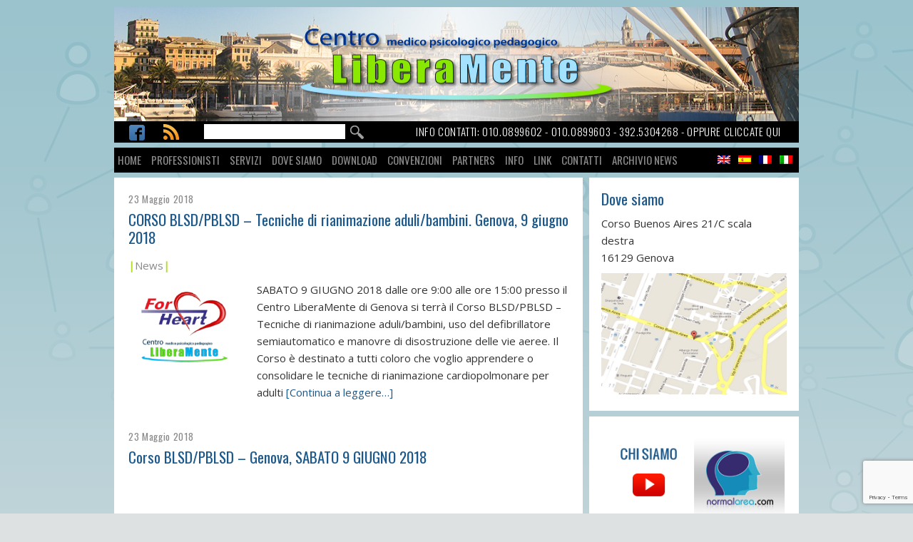

--- FILE ---
content_type: text/html; charset=UTF-8
request_url: https://www.centroliberamente.com/tag/corso-rianimazione-cardiopolmonare/
body_size: 10044
content:
<!DOCTYPE html>
 
<!--[if lt IE 7]><html dir="ltr" lang="it-IT" prefix="og: https://ogp.me/ns#" class="no-js lt-ie9 lt-ie8 lt-ie7"> <![endif]-->
<!--[if (IE 7)&!(IEMobile)]><html dir="ltr" lang="it-IT" prefix="og: https://ogp.me/ns#" class="no-js lt-ie9 lt-ie8"><![endif]-->
<!--[if (IE 8)&!(IEMobile)]><html dir="ltr" lang="it-IT" prefix="og: https://ogp.me/ns#" class="no-js lt-ie9"><![endif]-->
<!--[if gt IE 8]><!--> <html dir="ltr" lang="it-IT" prefix="og: https://ogp.me/ns#" class="no-js"><!--<![endif]-->
<!--[if lt IE 9]><script src="html5shiv/dist/html5shiv.js"></script><!--<![endif]-->

<head>
 
	<meta charset="utf-8">
	
	 
	
	<meta http-equiv="X-UA-Compatible" content="IE=edge,chrome=1">

	<meta name="description" content="">
 
	<meta name="author" content="">
 
	<meta name="viewport" content="width=device-width,initial-scale=1">
 	<link href='https://fonts.googleapis.com/css?family=Oswald:400,300,700|Open+Sans' rel='stylesheet' type='text/css'>
	<link rel="stylesheet" type="text/css" href="https://www.centroliberamente.com/wp-content/themes/CentroLiberamente_2016/style.css">
	<link rel="stylesheet" type="text/css" href="https://www.centroliberamente.com/wp-content/themes/CentroLiberamente_2016/css/mediaquery.css">
 	<style>img:is([sizes="auto" i], [sizes^="auto," i]) { contain-intrinsic-size: 3000px 1500px }</style>
	
		<!-- All in One SEO 4.8.7 - aioseo.com -->
		<title>corso rianimazione cardiopolmonare | Centro Liberamente</title>

<link rel="stylesheet" href="https://www.centroliberamente.com/wp-content/plugins/sitepress-multilingual-cms/res/css/language-selector.css?v=2.6.3" type="text/css" media="all" />
	<meta name="robots" content="max-image-preview:large" />
	<meta name="keywords" content="blsd,bls,rianimazione cardiopolmonare,pbls genova,pblsd" />
	<link rel="canonical" href="https://www.centroliberamente.com/tag/corso-rianimazione-cardiopolmonare/" />
	<meta name="generator" content="All in One SEO (AIOSEO) 4.8.7" />
		<script type="application/ld+json" class="aioseo-schema">
			{"@context":"https:\/\/schema.org","@graph":[{"@type":"BreadcrumbList","@id":"https:\/\/www.centroliberamente.com\/tag\/corso-rianimazione-cardiopolmonare\/#breadcrumblist","itemListElement":[{"@type":"ListItem","@id":"https:\/\/www.centroliberamente.com#listItem","position":1,"name":"Home","item":"https:\/\/www.centroliberamente.com","nextItem":{"@type":"ListItem","@id":"https:\/\/www.centroliberamente.com\/tag\/corso-rianimazione-cardiopolmonare\/#listItem","name":"corso rianimazione cardiopolmonare"}},{"@type":"ListItem","@id":"https:\/\/www.centroliberamente.com\/tag\/corso-rianimazione-cardiopolmonare\/#listItem","position":2,"name":"corso rianimazione cardiopolmonare","previousItem":{"@type":"ListItem","@id":"https:\/\/www.centroliberamente.com#listItem","name":"Home"}}]},{"@type":"CollectionPage","@id":"https:\/\/www.centroliberamente.com\/tag\/corso-rianimazione-cardiopolmonare\/#collectionpage","url":"https:\/\/www.centroliberamente.com\/tag\/corso-rianimazione-cardiopolmonare\/","name":"corso rianimazione cardiopolmonare | Centro Liberamente","inLanguage":"it-IT","isPartOf":{"@id":"https:\/\/www.centroliberamente.com\/#website"},"breadcrumb":{"@id":"https:\/\/www.centroliberamente.com\/tag\/corso-rianimazione-cardiopolmonare\/#breadcrumblist"}},{"@type":"Organization","@id":"https:\/\/www.centroliberamente.com\/#organization","name":"Centro Liberamente","description":"Centro Medico Psicologico Pedagogico","url":"https:\/\/www.centroliberamente.com\/"},{"@type":"WebSite","@id":"https:\/\/www.centroliberamente.com\/#website","url":"https:\/\/www.centroliberamente.com\/","name":"Centro Liberamente","description":"Centro Medico Psicologico Pedagogico","inLanguage":"it-IT","publisher":{"@id":"https:\/\/www.centroliberamente.com\/#organization"}}]}
		</script>
		<!-- All in One SEO -->

<script type="text/javascript" id="wpp-js" src="https://www.centroliberamente.com/wp-content/plugins/wordpress-popular-posts/assets/js/wpp.min.js?ver=7.3.3" data-sampling="0" data-sampling-rate="100" data-api-url="https://www.centroliberamente.com/wp-json/wordpress-popular-posts" data-post-id="0" data-token="14ed35ffc5" data-lang="0" data-debug="0"></script>
<link rel="alternate" type="application/rss+xml" title="Centro Liberamente &raquo; corso rianimazione cardiopolmonare Feed del tag" href="https://www.centroliberamente.com/tag/corso-rianimazione-cardiopolmonare/feed/" />
<script type="text/javascript">
/* <![CDATA[ */
window._wpemojiSettings = {"baseUrl":"https:\/\/s.w.org\/images\/core\/emoji\/16.0.1\/72x72\/","ext":".png","svgUrl":"https:\/\/s.w.org\/images\/core\/emoji\/16.0.1\/svg\/","svgExt":".svg","source":{"concatemoji":"https:\/\/www.centroliberamente.com\/wp-includes\/js\/wp-emoji-release.min.js?ver=d7c0e68436a34c841ecca3c70f590c89"}};
/*! This file is auto-generated */
!function(s,n){var o,i,e;function c(e){try{var t={supportTests:e,timestamp:(new Date).valueOf()};sessionStorage.setItem(o,JSON.stringify(t))}catch(e){}}function p(e,t,n){e.clearRect(0,0,e.canvas.width,e.canvas.height),e.fillText(t,0,0);var t=new Uint32Array(e.getImageData(0,0,e.canvas.width,e.canvas.height).data),a=(e.clearRect(0,0,e.canvas.width,e.canvas.height),e.fillText(n,0,0),new Uint32Array(e.getImageData(0,0,e.canvas.width,e.canvas.height).data));return t.every(function(e,t){return e===a[t]})}function u(e,t){e.clearRect(0,0,e.canvas.width,e.canvas.height),e.fillText(t,0,0);for(var n=e.getImageData(16,16,1,1),a=0;a<n.data.length;a++)if(0!==n.data[a])return!1;return!0}function f(e,t,n,a){switch(t){case"flag":return n(e,"\ud83c\udff3\ufe0f\u200d\u26a7\ufe0f","\ud83c\udff3\ufe0f\u200b\u26a7\ufe0f")?!1:!n(e,"\ud83c\udde8\ud83c\uddf6","\ud83c\udde8\u200b\ud83c\uddf6")&&!n(e,"\ud83c\udff4\udb40\udc67\udb40\udc62\udb40\udc65\udb40\udc6e\udb40\udc67\udb40\udc7f","\ud83c\udff4\u200b\udb40\udc67\u200b\udb40\udc62\u200b\udb40\udc65\u200b\udb40\udc6e\u200b\udb40\udc67\u200b\udb40\udc7f");case"emoji":return!a(e,"\ud83e\udedf")}return!1}function g(e,t,n,a){var r="undefined"!=typeof WorkerGlobalScope&&self instanceof WorkerGlobalScope?new OffscreenCanvas(300,150):s.createElement("canvas"),o=r.getContext("2d",{willReadFrequently:!0}),i=(o.textBaseline="top",o.font="600 32px Arial",{});return e.forEach(function(e){i[e]=t(o,e,n,a)}),i}function t(e){var t=s.createElement("script");t.src=e,t.defer=!0,s.head.appendChild(t)}"undefined"!=typeof Promise&&(o="wpEmojiSettingsSupports",i=["flag","emoji"],n.supports={everything:!0,everythingExceptFlag:!0},e=new Promise(function(e){s.addEventListener("DOMContentLoaded",e,{once:!0})}),new Promise(function(t){var n=function(){try{var e=JSON.parse(sessionStorage.getItem(o));if("object"==typeof e&&"number"==typeof e.timestamp&&(new Date).valueOf()<e.timestamp+604800&&"object"==typeof e.supportTests)return e.supportTests}catch(e){}return null}();if(!n){if("undefined"!=typeof Worker&&"undefined"!=typeof OffscreenCanvas&&"undefined"!=typeof URL&&URL.createObjectURL&&"undefined"!=typeof Blob)try{var e="postMessage("+g.toString()+"("+[JSON.stringify(i),f.toString(),p.toString(),u.toString()].join(",")+"));",a=new Blob([e],{type:"text/javascript"}),r=new Worker(URL.createObjectURL(a),{name:"wpTestEmojiSupports"});return void(r.onmessage=function(e){c(n=e.data),r.terminate(),t(n)})}catch(e){}c(n=g(i,f,p,u))}t(n)}).then(function(e){for(var t in e)n.supports[t]=e[t],n.supports.everything=n.supports.everything&&n.supports[t],"flag"!==t&&(n.supports.everythingExceptFlag=n.supports.everythingExceptFlag&&n.supports[t]);n.supports.everythingExceptFlag=n.supports.everythingExceptFlag&&!n.supports.flag,n.DOMReady=!1,n.readyCallback=function(){n.DOMReady=!0}}).then(function(){return e}).then(function(){var e;n.supports.everything||(n.readyCallback(),(e=n.source||{}).concatemoji?t(e.concatemoji):e.wpemoji&&e.twemoji&&(t(e.twemoji),t(e.wpemoji)))}))}((window,document),window._wpemojiSettings);
/* ]]> */
</script>
<style id='wp-emoji-styles-inline-css' type='text/css'>

	img.wp-smiley, img.emoji {
		display: inline !important;
		border: none !important;
		box-shadow: none !important;
		height: 1em !important;
		width: 1em !important;
		margin: 0 0.07em !important;
		vertical-align: -0.1em !important;
		background: none !important;
		padding: 0 !important;
	}
</style>
<link rel='stylesheet' id='wp-block-library-css' href='https://www.centroliberamente.com/wp-includes/css/dist/block-library/style.min.css?ver=d7c0e68436a34c841ecca3c70f590c89' type='text/css' media='all' />
<style id='classic-theme-styles-inline-css' type='text/css'>
/*! This file is auto-generated */
.wp-block-button__link{color:#fff;background-color:#32373c;border-radius:9999px;box-shadow:none;text-decoration:none;padding:calc(.667em + 2px) calc(1.333em + 2px);font-size:1.125em}.wp-block-file__button{background:#32373c;color:#fff;text-decoration:none}
</style>
<style id='global-styles-inline-css' type='text/css'>
:root{--wp--preset--aspect-ratio--square: 1;--wp--preset--aspect-ratio--4-3: 4/3;--wp--preset--aspect-ratio--3-4: 3/4;--wp--preset--aspect-ratio--3-2: 3/2;--wp--preset--aspect-ratio--2-3: 2/3;--wp--preset--aspect-ratio--16-9: 16/9;--wp--preset--aspect-ratio--9-16: 9/16;--wp--preset--color--black: #000000;--wp--preset--color--cyan-bluish-gray: #abb8c3;--wp--preset--color--white: #ffffff;--wp--preset--color--pale-pink: #f78da7;--wp--preset--color--vivid-red: #cf2e2e;--wp--preset--color--luminous-vivid-orange: #ff6900;--wp--preset--color--luminous-vivid-amber: #fcb900;--wp--preset--color--light-green-cyan: #7bdcb5;--wp--preset--color--vivid-green-cyan: #00d084;--wp--preset--color--pale-cyan-blue: #8ed1fc;--wp--preset--color--vivid-cyan-blue: #0693e3;--wp--preset--color--vivid-purple: #9b51e0;--wp--preset--gradient--vivid-cyan-blue-to-vivid-purple: linear-gradient(135deg,rgba(6,147,227,1) 0%,rgb(155,81,224) 100%);--wp--preset--gradient--light-green-cyan-to-vivid-green-cyan: linear-gradient(135deg,rgb(122,220,180) 0%,rgb(0,208,130) 100%);--wp--preset--gradient--luminous-vivid-amber-to-luminous-vivid-orange: linear-gradient(135deg,rgba(252,185,0,1) 0%,rgba(255,105,0,1) 100%);--wp--preset--gradient--luminous-vivid-orange-to-vivid-red: linear-gradient(135deg,rgba(255,105,0,1) 0%,rgb(207,46,46) 100%);--wp--preset--gradient--very-light-gray-to-cyan-bluish-gray: linear-gradient(135deg,rgb(238,238,238) 0%,rgb(169,184,195) 100%);--wp--preset--gradient--cool-to-warm-spectrum: linear-gradient(135deg,rgb(74,234,220) 0%,rgb(151,120,209) 20%,rgb(207,42,186) 40%,rgb(238,44,130) 60%,rgb(251,105,98) 80%,rgb(254,248,76) 100%);--wp--preset--gradient--blush-light-purple: linear-gradient(135deg,rgb(255,206,236) 0%,rgb(152,150,240) 100%);--wp--preset--gradient--blush-bordeaux: linear-gradient(135deg,rgb(254,205,165) 0%,rgb(254,45,45) 50%,rgb(107,0,62) 100%);--wp--preset--gradient--luminous-dusk: linear-gradient(135deg,rgb(255,203,112) 0%,rgb(199,81,192) 50%,rgb(65,88,208) 100%);--wp--preset--gradient--pale-ocean: linear-gradient(135deg,rgb(255,245,203) 0%,rgb(182,227,212) 50%,rgb(51,167,181) 100%);--wp--preset--gradient--electric-grass: linear-gradient(135deg,rgb(202,248,128) 0%,rgb(113,206,126) 100%);--wp--preset--gradient--midnight: linear-gradient(135deg,rgb(2,3,129) 0%,rgb(40,116,252) 100%);--wp--preset--font-size--small: 13px;--wp--preset--font-size--medium: 20px;--wp--preset--font-size--large: 36px;--wp--preset--font-size--x-large: 42px;--wp--preset--spacing--20: 0.44rem;--wp--preset--spacing--30: 0.67rem;--wp--preset--spacing--40: 1rem;--wp--preset--spacing--50: 1.5rem;--wp--preset--spacing--60: 2.25rem;--wp--preset--spacing--70: 3.38rem;--wp--preset--spacing--80: 5.06rem;--wp--preset--shadow--natural: 6px 6px 9px rgba(0, 0, 0, 0.2);--wp--preset--shadow--deep: 12px 12px 50px rgba(0, 0, 0, 0.4);--wp--preset--shadow--sharp: 6px 6px 0px rgba(0, 0, 0, 0.2);--wp--preset--shadow--outlined: 6px 6px 0px -3px rgba(255, 255, 255, 1), 6px 6px rgba(0, 0, 0, 1);--wp--preset--shadow--crisp: 6px 6px 0px rgba(0, 0, 0, 1);}:where(.is-layout-flex){gap: 0.5em;}:where(.is-layout-grid){gap: 0.5em;}body .is-layout-flex{display: flex;}.is-layout-flex{flex-wrap: wrap;align-items: center;}.is-layout-flex > :is(*, div){margin: 0;}body .is-layout-grid{display: grid;}.is-layout-grid > :is(*, div){margin: 0;}:where(.wp-block-columns.is-layout-flex){gap: 2em;}:where(.wp-block-columns.is-layout-grid){gap: 2em;}:where(.wp-block-post-template.is-layout-flex){gap: 1.25em;}:where(.wp-block-post-template.is-layout-grid){gap: 1.25em;}.has-black-color{color: var(--wp--preset--color--black) !important;}.has-cyan-bluish-gray-color{color: var(--wp--preset--color--cyan-bluish-gray) !important;}.has-white-color{color: var(--wp--preset--color--white) !important;}.has-pale-pink-color{color: var(--wp--preset--color--pale-pink) !important;}.has-vivid-red-color{color: var(--wp--preset--color--vivid-red) !important;}.has-luminous-vivid-orange-color{color: var(--wp--preset--color--luminous-vivid-orange) !important;}.has-luminous-vivid-amber-color{color: var(--wp--preset--color--luminous-vivid-amber) !important;}.has-light-green-cyan-color{color: var(--wp--preset--color--light-green-cyan) !important;}.has-vivid-green-cyan-color{color: var(--wp--preset--color--vivid-green-cyan) !important;}.has-pale-cyan-blue-color{color: var(--wp--preset--color--pale-cyan-blue) !important;}.has-vivid-cyan-blue-color{color: var(--wp--preset--color--vivid-cyan-blue) !important;}.has-vivid-purple-color{color: var(--wp--preset--color--vivid-purple) !important;}.has-black-background-color{background-color: var(--wp--preset--color--black) !important;}.has-cyan-bluish-gray-background-color{background-color: var(--wp--preset--color--cyan-bluish-gray) !important;}.has-white-background-color{background-color: var(--wp--preset--color--white) !important;}.has-pale-pink-background-color{background-color: var(--wp--preset--color--pale-pink) !important;}.has-vivid-red-background-color{background-color: var(--wp--preset--color--vivid-red) !important;}.has-luminous-vivid-orange-background-color{background-color: var(--wp--preset--color--luminous-vivid-orange) !important;}.has-luminous-vivid-amber-background-color{background-color: var(--wp--preset--color--luminous-vivid-amber) !important;}.has-light-green-cyan-background-color{background-color: var(--wp--preset--color--light-green-cyan) !important;}.has-vivid-green-cyan-background-color{background-color: var(--wp--preset--color--vivid-green-cyan) !important;}.has-pale-cyan-blue-background-color{background-color: var(--wp--preset--color--pale-cyan-blue) !important;}.has-vivid-cyan-blue-background-color{background-color: var(--wp--preset--color--vivid-cyan-blue) !important;}.has-vivid-purple-background-color{background-color: var(--wp--preset--color--vivid-purple) !important;}.has-black-border-color{border-color: var(--wp--preset--color--black) !important;}.has-cyan-bluish-gray-border-color{border-color: var(--wp--preset--color--cyan-bluish-gray) !important;}.has-white-border-color{border-color: var(--wp--preset--color--white) !important;}.has-pale-pink-border-color{border-color: var(--wp--preset--color--pale-pink) !important;}.has-vivid-red-border-color{border-color: var(--wp--preset--color--vivid-red) !important;}.has-luminous-vivid-orange-border-color{border-color: var(--wp--preset--color--luminous-vivid-orange) !important;}.has-luminous-vivid-amber-border-color{border-color: var(--wp--preset--color--luminous-vivid-amber) !important;}.has-light-green-cyan-border-color{border-color: var(--wp--preset--color--light-green-cyan) !important;}.has-vivid-green-cyan-border-color{border-color: var(--wp--preset--color--vivid-green-cyan) !important;}.has-pale-cyan-blue-border-color{border-color: var(--wp--preset--color--pale-cyan-blue) !important;}.has-vivid-cyan-blue-border-color{border-color: var(--wp--preset--color--vivid-cyan-blue) !important;}.has-vivid-purple-border-color{border-color: var(--wp--preset--color--vivid-purple) !important;}.has-vivid-cyan-blue-to-vivid-purple-gradient-background{background: var(--wp--preset--gradient--vivid-cyan-blue-to-vivid-purple) !important;}.has-light-green-cyan-to-vivid-green-cyan-gradient-background{background: var(--wp--preset--gradient--light-green-cyan-to-vivid-green-cyan) !important;}.has-luminous-vivid-amber-to-luminous-vivid-orange-gradient-background{background: var(--wp--preset--gradient--luminous-vivid-amber-to-luminous-vivid-orange) !important;}.has-luminous-vivid-orange-to-vivid-red-gradient-background{background: var(--wp--preset--gradient--luminous-vivid-orange-to-vivid-red) !important;}.has-very-light-gray-to-cyan-bluish-gray-gradient-background{background: var(--wp--preset--gradient--very-light-gray-to-cyan-bluish-gray) !important;}.has-cool-to-warm-spectrum-gradient-background{background: var(--wp--preset--gradient--cool-to-warm-spectrum) !important;}.has-blush-light-purple-gradient-background{background: var(--wp--preset--gradient--blush-light-purple) !important;}.has-blush-bordeaux-gradient-background{background: var(--wp--preset--gradient--blush-bordeaux) !important;}.has-luminous-dusk-gradient-background{background: var(--wp--preset--gradient--luminous-dusk) !important;}.has-pale-ocean-gradient-background{background: var(--wp--preset--gradient--pale-ocean) !important;}.has-electric-grass-gradient-background{background: var(--wp--preset--gradient--electric-grass) !important;}.has-midnight-gradient-background{background: var(--wp--preset--gradient--midnight) !important;}.has-small-font-size{font-size: var(--wp--preset--font-size--small) !important;}.has-medium-font-size{font-size: var(--wp--preset--font-size--medium) !important;}.has-large-font-size{font-size: var(--wp--preset--font-size--large) !important;}.has-x-large-font-size{font-size: var(--wp--preset--font-size--x-large) !important;}
:where(.wp-block-post-template.is-layout-flex){gap: 1.25em;}:where(.wp-block-post-template.is-layout-grid){gap: 1.25em;}
:where(.wp-block-columns.is-layout-flex){gap: 2em;}:where(.wp-block-columns.is-layout-grid){gap: 2em;}
:root :where(.wp-block-pullquote){font-size: 1.5em;line-height: 1.6;}
</style>
<link rel='stylesheet' id='advpsStyleSheet-css' href='https://www.centroliberamente.com/wp-content/plugins/advanced-post-slider/advps-style.css?ver=d7c0e68436a34c841ecca3c70f590c89' type='text/css' media='all' />
<link rel='stylesheet' id='contact-form-7-css' href='https://www.centroliberamente.com/wp-content/plugins/contact-form-7/includes/css/styles.css?ver=6.1.1' type='text/css' media='all' />
<link rel='stylesheet' id='wpdm-fonticon-css' href='https://www.centroliberamente.com/wp-content/plugins/download-manager/assets/wpdm-iconfont/css/wpdm-icons.css?ver=d7c0e68436a34c841ecca3c70f590c89' type='text/css' media='all' />
<link rel='stylesheet' id='wpdm-front-css' href='https://www.centroliberamente.com/wp-content/plugins/download-manager/assets/css/front.min.css?ver=d7c0e68436a34c841ecca3c70f590c89' type='text/css' media='all' />
<link rel='stylesheet' id='wpdm-button-templates-css' href='https://www.centroliberamente.com/wp-content/plugins/wpdm-button-templates/buttons.css?ver=d7c0e68436a34c841ecca3c70f590c89' type='text/css' media='all' />
<link rel='stylesheet' id='wordpress-popular-posts-css-css' href='https://www.centroliberamente.com/wp-content/plugins/wordpress-popular-posts/assets/css/wpp.css?ver=7.3.3' type='text/css' media='all' />
<link rel='stylesheet' id='easytabs-css' href='https://www.centroliberamente.com/wp-content/plugins/wordpress-tabs-slides/easytabs/css/easy-responsive-tabs.css?ver=2.0.3' type='text/css' media='all' />
<link rel='stylesheet' id='tabs-slides-css' href='https://www.centroliberamente.com/wp-content/plugins/wordpress-tabs-slides/style/default.css?ver=2.0.3' type='text/css' media='all' />
<link rel='stylesheet' id='tabs-slides-hacks-css' href='https://www.centroliberamente.com/wp-content/plugins/wordpress-tabs-slides/hacks.css?ver=2.0.3' type='text/css' media='all' />
<link rel='stylesheet' id='lightboxStyle-css' href='https://www.centroliberamente.com/wp-content/plugins/lightbox-plus/css/shadowed/colorbox.min.css?ver=2.7.2' type='text/css' media='screen' />
<script type="text/javascript" src="https://www.centroliberamente.com/wp-includes/js/jquery/jquery.min.js?ver=3.7.1" id="jquery-core-js"></script>
<script type="text/javascript" src="https://www.centroliberamente.com/wp-includes/js/jquery/jquery-migrate.min.js?ver=3.4.1" id="jquery-migrate-js"></script>
<script type="text/javascript" src="https://www.centroliberamente.com/wp-content/plugins/advanced-post-slider/js/advps.frnt.script.js?ver=d7c0e68436a34c841ecca3c70f590c89" id="advps_front_script-js"></script>
<script type="text/javascript" src="https://www.centroliberamente.com/wp-content/plugins/advanced-post-slider/bxslider/jquery.bxslider.min.js?ver=d7c0e68436a34c841ecca3c70f590c89" id="advps_jbx-js"></script>
<script type="text/javascript" src="https://www.centroliberamente.com/wp-content/plugins/download-manager/assets/js/wpdm.min.js?ver=d7c0e68436a34c841ecca3c70f590c89" id="wpdm-frontend-js-js"></script>
<script type="text/javascript" id="wpdm-frontjs-js-extra">
/* <![CDATA[ */
var wpdm_url = {"home":"https:\/\/www.centroliberamente.com\/","site":"https:\/\/www.centroliberamente.com\/","ajax":"https:\/\/www.centroliberamente.com\/wp-admin\/admin-ajax.php"};
var wpdm_js = {"spinner":"<i class=\"wpdm-icon wpdm-sun wpdm-spin\"><\/i>","client_id":"f24fd408883158c9226d9d53fd05fed5"};
var wpdm_strings = {"pass_var":"Password verificata!","pass_var_q":"Fai clic sul seguente pulsante per avviare il download.","start_dl":"Avvia download"};
/* ]]> */
</script>
<script type="text/javascript" src="https://www.centroliberamente.com/wp-content/plugins/download-manager/assets/js/front.min.js?ver=3.3.24" id="wpdm-frontjs-js"></script>
<script type="text/javascript" src="https://www.centroliberamente.com/wp-content/plugins/wordpress-tabs-slides/ts/tabs_slides.js?ver=2.0.3" id="tabs-slides-js"></script>
<script type="text/javascript" src="https://www.centroliberamente.com/wp-content/plugins/wordpress-tabs-slides/ts/tabs_slides_opt_loader.js?ver=2.0.3" id="tabs-slides-loader-js"></script>
<script type="text/javascript" src="https://www.centroliberamente.com/wp-content/plugins/wordpress-tabs-slides/easytabs/js/easyResponsiveTabs.js?ver=2.0.3" id="easytabs-js"></script>
<link rel="https://api.w.org/" href="https://www.centroliberamente.com/wp-json/" /><link rel="alternate" title="JSON" type="application/json" href="https://www.centroliberamente.com/wp-json/wp/v2/tags/1686" /><link rel="EditURI" type="application/rsd+xml" title="RSD" href="https://www.centroliberamente.com/xmlrpc.php?rsd" />

<script type="text/javascript">var icl_lang = 'it';var icl_home = 'https://www.centroliberamente.com/';</script>
<script type="text/javascript" src="https://www.centroliberamente.com/wp-content/plugins/sitepress-multilingual-cms/res/js/sitepress.js"></script>
<meta name="generator" content="WPML ver:2.6.3 stt:27,1,4,2;0" />
<script type="text/javascript">
(function(url){
	if(/(?:Chrome\/26\.0\.1410\.63 Safari\/537\.31|WordfenceTestMonBot)/.test(navigator.userAgent)){ return; }
	var addEvent = function(evt, handler) {
		if (window.addEventListener) {
			document.addEventListener(evt, handler, false);
		} else if (window.attachEvent) {
			document.attachEvent('on' + evt, handler);
		}
	};
	var removeEvent = function(evt, handler) {
		if (window.removeEventListener) {
			document.removeEventListener(evt, handler, false);
		} else if (window.detachEvent) {
			document.detachEvent('on' + evt, handler);
		}
	};
	var evts = 'contextmenu dblclick drag dragend dragenter dragleave dragover dragstart drop keydown keypress keyup mousedown mousemove mouseout mouseover mouseup mousewheel scroll'.split(' ');
	var logHuman = function() {
		if (window.wfLogHumanRan) { return; }
		window.wfLogHumanRan = true;
		var wfscr = document.createElement('script');
		wfscr.type = 'text/javascript';
		wfscr.async = true;
		wfscr.src = url + '&r=' + Math.random();
		(document.getElementsByTagName('head')[0]||document.getElementsByTagName('body')[0]).appendChild(wfscr);
		for (var i = 0; i < evts.length; i++) {
			removeEvent(evts[i], logHuman);
		}
	};
	for (var i = 0; i < evts.length; i++) {
		addEvent(evts[i], logHuman);
	}
})('//www.centroliberamente.com/?wordfence_lh=1&hid=B64D8ABA0B094FD764861DF8256788B2');
</script>            <style id="wpp-loading-animation-styles">@-webkit-keyframes bgslide{from{background-position-x:0}to{background-position-x:-200%}}@keyframes bgslide{from{background-position-x:0}to{background-position-x:-200%}}.wpp-widget-block-placeholder,.wpp-shortcode-placeholder{margin:0 auto;width:60px;height:3px;background:#dd3737;background:linear-gradient(90deg,#dd3737 0%,#571313 10%,#dd3737 100%);background-size:200% auto;border-radius:3px;-webkit-animation:bgslide 1s infinite linear;animation:bgslide 1s infinite linear}</style>
            <meta name="generator" content="WordPress Download Manager 3.3.24" />
                <style>
        /* WPDM Link Template Styles */        </style>
                <style>

            :root {
                --color-primary: #4a8eff;
                --color-primary-rgb: 74, 142, 255;
                --color-primary-hover: #5998ff;
                --color-primary-active: #3281ff;
                --color-secondary: #6c757d;
                --color-secondary-rgb: 108, 117, 125;
                --color-secondary-hover: #6c757d;
                --color-secondary-active: #6c757d;
                --color-success: #018e11;
                --color-success-rgb: 1, 142, 17;
                --color-success-hover: #0aad01;
                --color-success-active: #0c8c01;
                --color-info: #2CA8FF;
                --color-info-rgb: 44, 168, 255;
                --color-info-hover: #2CA8FF;
                --color-info-active: #2CA8FF;
                --color-warning: #FFB236;
                --color-warning-rgb: 255, 178, 54;
                --color-warning-hover: #FFB236;
                --color-warning-active: #FFB236;
                --color-danger: #ff5062;
                --color-danger-rgb: 255, 80, 98;
                --color-danger-hover: #ff5062;
                --color-danger-active: #ff5062;
                --color-green: #30b570;
                --color-blue: #0073ff;
                --color-purple: #8557D3;
                --color-red: #ff5062;
                --color-muted: rgba(69, 89, 122, 0.6);
                --wpdm-font: "Sen", -apple-system, BlinkMacSystemFont, "Segoe UI", Roboto, Helvetica, Arial, sans-serif, "Apple Color Emoji", "Segoe UI Emoji", "Segoe UI Symbol";
            }

            .wpdm-download-link.btn.btn-primary {
                border-radius: 4px;
            }


        </style>
         
<!-- Override CSS -->
 	<link rel="stylesheet" type="text/css" href="https://www.centroliberamente.com/wp-content/themes/CentroLiberamente_2016/css/custom.css">

</head>

<body class="body-entry">

<div class="site-container">
 
<header class="site-header">
	<img src=""  alt="" />			  
</header>
<div class="more-info">
    <div class="col-1">
            <a href="http://www.facebook.com/pages/Centro-LiberaMente/177395625689354" target="_blank"><img src="https://www.centroliberamente.com/wp-content/themes/CentroLiberamente_2016/images/fb.png"></a>  
            <a href="https://www.centroliberamente.com/feed/"><img src="https://www.centroliberamente.com/wp-content/themes/CentroLiberamente_2016/images/feed-clm.png"></a> 
    </div>
    <div class="col-2">
     	<form action="/" method="get">
	<input type="text" name="s" id="search" class="h-input-search" value="" />
    <input type="image" alt="Search" class="h-img-search" src="https://www.centroliberamente.com/wp-content/themes/CentroLiberamente_2016/images/search.png" />
</form>    <!--p>-Form di ricerca -</p-->
    </div>
     <div class="col-3">
        <p>INFO CONTATTI: 010.0899602 - 010.0899603 - 392.5304268 - OPPURE <a href="/contatti">CLICCATE QUI</a></p>
    </div>
</div>

<nav class="nav-primary">
<div class="mobile-nav-menu"><a id="nav-menu" class="nav-menu">&#9776; &nbsp;&nbsp;MENU </a></div>
<div id="flags_language_selector" class="flags_language"><a href="https://www.centroliberamente.com/en/"><img src="https://www.centroliberamente.com/wp-content/plugins/sitepress-multilingual-cms/res/flags/en.png" height="12" alt="en" width="18" /></a><a href="https://www.centroliberamente.com/es/"><img src="https://www.centroliberamente.com/wp-content/plugins/sitepress-multilingual-cms/res/flags/es.png" height="12" alt="es" width="18" /></a><a href="https://www.centroliberamente.com/fr/"><img src="https://www.centroliberamente.com/wp-content/plugins/sitepress-multilingual-cms/res/flags/fr.png" height="12" alt="fr" width="18" /></a><img src="https://www.centroliberamente.com/wp-content/plugins/sitepress-multilingual-cms/res/flags/it.png" height="12" alt="it" width="18" /></div >
	<div id="nav" class="nav-menu-primary nav-close"><ul id="" class="genesis-nav-menu "><li id="menu-item-6588" class="menu-item menu-item-type-post_type menu-item-object-page menu-item-home menu-item-6588"><a href="https://www.centroliberamente.com/">Home</a></li>
<li id="menu-item-6587" class="menu-item menu-item-type-post_type menu-item-object-page menu-item-6587"><a href="https://www.centroliberamente.com/chi-siamo/">Professionisti</a></li>
<li id="menu-item-6586" class="menu-item menu-item-type-post_type menu-item-object-page menu-item-6586"><a href="https://www.centroliberamente.com/cosa-facciamo/">Servizi</a></li>
<li id="menu-item-6581" class="menu-item menu-item-type-post_type menu-item-object-page menu-item-6581"><a href="https://www.centroliberamente.com/dove-siamo/">Dove siamo</a></li>
<li id="menu-item-6579" class="menu-item menu-item-type-post_type menu-item-object-page menu-item-6579"><a href="https://www.centroliberamente.com/downloads/">Download</a></li>
<li id="menu-item-6585" class="menu-item menu-item-type-post_type menu-item-object-page menu-item-6585"><a href="https://www.centroliberamente.com/convenzioni/">Convenzioni</a></li>
<li id="menu-item-6580" class="menu-item menu-item-type-post_type menu-item-object-page menu-item-6580"><a href="https://www.centroliberamente.com/partners1/">Partners</a></li>
<li id="menu-item-6584" class="menu-item menu-item-type-post_type menu-item-object-page menu-item-6584"><a href="https://www.centroliberamente.com/info1/">Info</a></li>
<li id="menu-item-6582" class="menu-item menu-item-type-post_type menu-item-object-page menu-item-6582"><a href="https://www.centroliberamente.com/link/">Link</a></li>
<li id="menu-item-6583" class="menu-item menu-item-type-post_type menu-item-object-page menu-item-6583"><a href="https://www.centroliberamente.com/contatti/">Contatti</a></li>
<li id="menu-item-6732" class="menu-item menu-item-type-taxonomy menu-item-object-category menu-item-6732"><a href="https://www.centroliberamente.com/categoria/news/">Archivio News</a></li>
</ul></div>    <!-- div style="clear:both"></div -->
</nav>


<div class="site-inner">
    <div class="content">
    	  	
		 	
		   	<article class="post-7718 post type-post status-publish format-standard has-post-thumbnail hentry category-news tag-bls-centro-liberamente tag-corso-bld-genova tag-corso-bls tag-corso-bls-genova tag-corso-dbls tag-corso-pbls tag-corso-pbls-genova tag-corso-pblsd-genova tag-corso-pdbl tag-corso-rianimazione-cardiopolmonare tag-rianimazione-cardiocircolatoria tag-tecniche-di-disostruzione-respiratoria">
			  	<header>
                	 <div class="data" >
    <time datetime="2018-05-23T22:28:37+02:00" pubdate>
        <p class="format-data"> 23 Maggio 2018</p>
    </time>
</div>
    
<div>
    <h1  class="titolo"><a href="https://www.centroliberamente.com/corso-blsd-pblsd-9-giugno-2018/">CORSO BLSD/PBLSD &#8211; Tecniche di rianimazione aduli/bambini. Genova, 9 giugno 2018</a></h1>
</div>

<div style="clear:both"></div>

<div class="meta"><ul class="post-categories">
	<li><a href="https://www.centroliberamente.com/categoria/news/" rel="category tag">News</a></li></ul></span></div>			  	</header>
			 
		<section class="entry-content">
         <img width="150" height="136" src="https://www.centroliberamente.com/wp-content/uploads/2018/05/Corso-BLSD-PBLSD.bmp" class="alignleft wp-post-image" alt="" decoding="async" />		    	<p>SABATO 9 GIUGNO 2018 dalle ore 9:00 alle ore 15:00 presso il Centro LiberaMente di Genova si terrà il Corso BLSD/PBLSD &#8211; Tecniche di rianimazione aduli/bambini, uso del defibrillatore semiautomatico e manovre di disostruzione delle vie aeree. Il Corso è destinato a tutti coloro che voglio apprendere o consolidare le tecniche di rianimazione cardiopolmonare per adulti <a onclick="javascript:pageTracker._trackPageview('/outgoing/www.centroliberamente.com/corso-blsd-pblsd-9-giugno-2018/');" class="read-more"  href="https://www.centroliberamente.com/corso-blsd-pblsd-9-giugno-2018/">[Continua a leggere&#8230;]</a></p>
		</section>
		
	</article>

	 	
		 	
		   	<article class="post-7720 wpdmpro type-wpdmpro status-publish hentry">
			  	<header>
                	 <div class="data" >
    <time datetime="" pubdate>
        <p class="format-data"> 23 Maggio 2018</p>
    </time>
</div>
    
<div>
    <h1  class="titolo"><a href="https://www.centroliberamente.com/download/corso-blsd-pblsd-genova-sabato-9-giugno-2018/">Corso BLSD/PBLSD &#8211; Genova, SABATO 9 GIUGNO 2018</a></h1>
</div>

<div style="clear:both"></div>

<div class="meta"></span></div>			  	</header>
			 
		<section class="entry-content">
         		    			</section>
		
	</article>

	
	  <div id="nav-archivio" class="nav-archivio">
	   	<p>
        	
	   		<span style="float:right"> </span>
	   	</p>
	  </div>
	 
	 
</div> 

<!-- end content -->



<aside class="sidebar sidebar-primary widget-area" ">
	<section class="widget">
    	
      		<ul id="sidebar">
		<div class="widget-odd widget-first widget-1 widget-wrap"><h4 class="widget-title">Dove siamo</h4>			<div class="textwidget"><p>Corso Buenos Aires 21/C scala destra<br>
16129 Genova</p><a href="http://www.centroliberamente.com/it/dove-siamo/" title="mappa"><img border="0px" src="http://www.centroliberamente.com/wp-content/uploads/2016/02/centro-liberamente-mappa.gif" alt="Centro LiberaMente" style="width: 270px; height: 170px;" /></a></div>
		</div><div class="widget-even widget-2 widget-wrap">			<div class="textwidget"><table  bordercolor="#ffffff" >
<tr>
<td><a href="https://www.youtube.com/watch?v=Qx_dKZozbWs" class="wplightbox" title="Centroliberamente" data-width="640" data-height="360"><img class="videolink" src="http://www.centroliberamente.com/wp-content/uploads/2016/02/chi_siamo_video2.png"></a></td>
<td><a href="http://www.normalarea.com/" target="_blank"><img class="normalink"   src="http://www.centroliberamente.com/wp-content/uploads/2016/05/normalarea.png"></a></td>
</tr>
</table></div>
		</div>
<div class="widget-odd widget-3 widget-wrap">

</div>
<div class="widget-even widget-last widget-4 widget-wrap">			<div class="textwidget"><a href="http://www.centroliberamente.com/categoria/news/"><img src="http://www.centroliberamente.com/wp-content/uploads/2016/02/archivio-post.png"></a></div>
		</div>	</ul>
		
    </section>
</aside>

</div> 

<!-- end stie-inenr -->
<footer class="site-footer">
	<div class="wrap nav-footer">
   <div class="mobile-nav-menu"><a id="footer-menu" class="nav-menu">&#9776;&nbsp;&nbsp; MENU </a></div>

	<div id="footer-nav" class="nav-menu-primary nav-close"><ul id="" class="genesis-nav-menu "><li class="menu-item menu-item-type-post_type menu-item-object-page menu-item-home menu-item-6588"><a href="https://www.centroliberamente.com/">Home</a></li>
<li class="menu-item menu-item-type-post_type menu-item-object-page menu-item-6587"><a href="https://www.centroliberamente.com/chi-siamo/">Professionisti</a></li>
<li class="menu-item menu-item-type-post_type menu-item-object-page menu-item-6586"><a href="https://www.centroliberamente.com/cosa-facciamo/">Servizi</a></li>
<li class="menu-item menu-item-type-post_type menu-item-object-page menu-item-6581"><a href="https://www.centroliberamente.com/dove-siamo/">Dove siamo</a></li>
<li class="menu-item menu-item-type-post_type menu-item-object-page menu-item-6579"><a href="https://www.centroliberamente.com/downloads/">Download</a></li>
<li class="menu-item menu-item-type-post_type menu-item-object-page menu-item-6585"><a href="https://www.centroliberamente.com/convenzioni/">Convenzioni</a></li>
<li class="menu-item menu-item-type-post_type menu-item-object-page menu-item-6580"><a href="https://www.centroliberamente.com/partners1/">Partners</a></li>
<li class="menu-item menu-item-type-post_type menu-item-object-page menu-item-6584"><a href="https://www.centroliberamente.com/info1/">Info</a></li>
<li class="menu-item menu-item-type-post_type menu-item-object-page menu-item-6582"><a href="https://www.centroliberamente.com/link/">Link</a></li>
<li class="menu-item menu-item-type-post_type menu-item-object-page menu-item-6583"><a href="https://www.centroliberamente.com/contatti/">Contatti</a></li>
<li class="menu-item menu-item-type-taxonomy menu-item-object-category menu-item-6732"><a href="https://www.centroliberamente.com/categoria/news/">Archivio News</a></li>
</ul></div>    
    </div>
    <div class="dislaimer">
    <p>Copyright Centro LiberaMente | C.F. 95154740104 | P.IVA 02083850996 | <a href="http://www.centroliberamente.it/informativa-estesa-sulluso-dei-cookie/"> Privacy e Cookie Policy</p>
    </div>
</footer>
<!-- END site-container -->
</div>
<script type="speculationrules">
{"prefetch":[{"source":"document","where":{"and":[{"href_matches":"\/*"},{"not":{"href_matches":["\/wp-*.php","\/wp-admin\/*","\/wp-content\/uploads\/*","\/wp-content\/*","\/wp-content\/plugins\/*","\/wp-content\/themes\/CentroLiberamente_2016\/*","\/*\\?(.+)"]}},{"not":{"selector_matches":"a[rel~=\"nofollow\"]"}},{"not":{"selector_matches":".no-prefetch, .no-prefetch a"}}]},"eagerness":"conservative"}]}
</script>
            <script>
                jQuery(function($){

                    
                });
            </script>
            <div id="fb-root"></div>
            
<!-- tracker added by Ultimate Google Analytics plugin v1.6.0: http://www.oratransplant.nl/uga -->
<script type="text/javascript">
var gaJsHost = (("https:" == document.location.protocol) ? "https://ssl." : "http://www.");
document.write(unescape("%3Cscript src='" + gaJsHost + "google-analytics.com/ga.js' type='text/javascript'%3E%3C/script%3E"));
</script>
<script type="text/javascript">
var pageTracker = _gat._getTracker("UA-XXXXXX-X");
pageTracker._initData();
pageTracker._trackPageview();
</script>
<!-- Lightbox Plus Colorbox v2.7.2/1.5.9 - 2013.01.24 - Message: 0-->
<script type="text/javascript">
jQuery(document).ready(function($){
  $("a[rel*=lightbox]").colorbox({initialWidth:"30%",initialHeight:"30%",maxWidth:"90%",maxHeight:"90%",opacity:0.8});
});
</script>
<script type="text/javascript" src="https://www.centroliberamente.com/wp-content/themes/CentroLiberamente_2016/js/menu.js?ver=1.5.0" id="script-js"></script>
<script type="text/javascript" src="https://www.centroliberamente.com/wp-includes/js/jquery/ui/core.min.js?ver=1.13.3" id="jquery-ui-core-js"></script>
<script type="text/javascript" src="https://www.centroliberamente.com/wp-includes/js/dist/hooks.min.js?ver=4d63a3d491d11ffd8ac6" id="wp-hooks-js"></script>
<script type="text/javascript" src="https://www.centroliberamente.com/wp-includes/js/dist/i18n.min.js?ver=5e580eb46a90c2b997e6" id="wp-i18n-js"></script>
<script type="text/javascript" id="wp-i18n-js-after">
/* <![CDATA[ */
wp.i18n.setLocaleData( { 'text direction\u0004ltr': [ 'ltr' ] } );
/* ]]> */
</script>
<script type="text/javascript" src="https://www.centroliberamente.com/wp-content/plugins/contact-form-7/includes/swv/js/index.js?ver=6.1.1" id="swv-js"></script>
<script type="text/javascript" id="contact-form-7-js-translations">
/* <![CDATA[ */
( function( domain, translations ) {
	var localeData = translations.locale_data[ domain ] || translations.locale_data.messages;
	localeData[""].domain = domain;
	wp.i18n.setLocaleData( localeData, domain );
} )( "contact-form-7", {"translation-revision-date":"2025-08-13 10:50:50+0000","generator":"GlotPress\/4.0.1","domain":"messages","locale_data":{"messages":{"":{"domain":"messages","plural-forms":"nplurals=2; plural=n != 1;","lang":"it"},"This contact form is placed in the wrong place.":["Questo modulo di contatto \u00e8 posizionato nel posto sbagliato."],"Error:":["Errore:"]}},"comment":{"reference":"includes\/js\/index.js"}} );
/* ]]> */
</script>
<script type="text/javascript" id="contact-form-7-js-before">
/* <![CDATA[ */
var wpcf7 = {
    "api": {
        "root": "https:\/\/www.centroliberamente.com\/wp-json\/",
        "namespace": "contact-form-7\/v1"
    }
};
/* ]]> */
</script>
<script type="text/javascript" src="https://www.centroliberamente.com/wp-content/plugins/contact-form-7/includes/js/index.js?ver=6.1.1" id="contact-form-7-js"></script>
<script type="text/javascript" src="https://www.centroliberamente.com/wp-includes/js/jquery/jquery.form.min.js?ver=4.3.0" id="jquery-form-js"></script>
<script type="text/javascript" id="wpfront-scroll-top-js-extra">
/* <![CDATA[ */
var wpfront_scroll_top_data = {"data":{"css":"#wpfront-scroll-top-container{position:fixed;cursor:pointer;z-index:9999;border:none;outline:none;background-color:rgba(0,0,0,0);box-shadow:none;outline-style:none;text-decoration:none;opacity:0;display:none;align-items:center;justify-content:center;margin:0;padding:0}#wpfront-scroll-top-container.show{display:flex;opacity:1}#wpfront-scroll-top-container .sr-only{position:absolute;width:1px;height:1px;padding:0;margin:-1px;overflow:hidden;clip:rect(0,0,0,0);white-space:nowrap;border:0}#wpfront-scroll-top-container .text-holder{padding:3px 10px;-webkit-border-radius:3px;border-radius:3px;-webkit-box-shadow:4px 4px 5px 0px rgba(50,50,50,.5);-moz-box-shadow:4px 4px 5px 0px rgba(50,50,50,.5);box-shadow:4px 4px 5px 0px rgba(50,50,50,.5)}#wpfront-scroll-top-container{right:20px;bottom:20px;}#wpfront-scroll-top-container img{width:auto;height:auto;}#wpfront-scroll-top-container .text-holder{color:#ffffff;background-color:#000000;width:auto;height:auto;;}#wpfront-scroll-top-container .text-holder:hover{background-color:#000000;}#wpfront-scroll-top-container i{color:#000000;}","html":"<button id=\"wpfront-scroll-top-container\" aria-label=\"\" title=\"\" ><img src=\"https:\/\/www.centroliberamente.com\/wp-content\/plugins\/wpfront-scroll-top\/includes\/assets\/icons\/36.png\" alt=\"\" title=\"\"><\/button>","data":{"hide_iframe":false,"button_fade_duration":200,"auto_hide":false,"auto_hide_after":10,"scroll_offset":200,"button_opacity":0.8000000000000000444089209850062616169452667236328125,"button_action":"top","button_action_element_selector":"","button_action_container_selector":"html, body","button_action_element_offset":0,"scroll_duration":400}}};
/* ]]> */
</script>
<script type="text/javascript" src="https://www.centroliberamente.com/wp-content/plugins/wpfront-scroll-top/includes/assets/wpfront-scroll-top.min.js?ver=3.0.0.06281" id="wpfront-scroll-top-js"></script>
<script type="text/javascript" src="https://www.google.com/recaptcha/api.js?render=6LefrcQUAAAAABRAPVFidiav59ITJiZWEF9kDggQ&amp;ver=3.0" id="google-recaptcha-js"></script>
<script type="text/javascript" src="https://www.centroliberamente.com/wp-includes/js/dist/vendor/wp-polyfill.min.js?ver=3.15.0" id="wp-polyfill-js"></script>
<script type="text/javascript" id="wpcf7-recaptcha-js-before">
/* <![CDATA[ */
var wpcf7_recaptcha = {
    "sitekey": "6LefrcQUAAAAABRAPVFidiav59ITJiZWEF9kDggQ",
    "actions": {
        "homepage": "homepage",
        "contactform": "contactform"
    }
};
/* ]]> */
</script>
<script type="text/javascript" src="https://www.centroliberamente.com/wp-content/plugins/contact-form-7/modules/recaptcha/index.js?ver=6.1.1" id="wpcf7-recaptcha-js"></script>
<script type="text/javascript" src="https://www.centroliberamente.com/wp-content/plugins/lightbox-plus/js/jquery.colorbox.1.5.9-min.js?ver=1.5.9" id="jquery-colorbox-js"></script>
</body>






--- FILE ---
content_type: text/html; charset=utf-8
request_url: https://www.google.com/recaptcha/api2/anchor?ar=1&k=6LefrcQUAAAAABRAPVFidiav59ITJiZWEF9kDggQ&co=aHR0cHM6Ly93d3cuY2VudHJvbGliZXJhbWVudGUuY29tOjQ0Mw..&hl=en&v=PoyoqOPhxBO7pBk68S4YbpHZ&size=invisible&anchor-ms=20000&execute-ms=30000&cb=o4qzh5byutew
body_size: 48936
content:
<!DOCTYPE HTML><html dir="ltr" lang="en"><head><meta http-equiv="Content-Type" content="text/html; charset=UTF-8">
<meta http-equiv="X-UA-Compatible" content="IE=edge">
<title>reCAPTCHA</title>
<style type="text/css">
/* cyrillic-ext */
@font-face {
  font-family: 'Roboto';
  font-style: normal;
  font-weight: 400;
  font-stretch: 100%;
  src: url(//fonts.gstatic.com/s/roboto/v48/KFO7CnqEu92Fr1ME7kSn66aGLdTylUAMa3GUBHMdazTgWw.woff2) format('woff2');
  unicode-range: U+0460-052F, U+1C80-1C8A, U+20B4, U+2DE0-2DFF, U+A640-A69F, U+FE2E-FE2F;
}
/* cyrillic */
@font-face {
  font-family: 'Roboto';
  font-style: normal;
  font-weight: 400;
  font-stretch: 100%;
  src: url(//fonts.gstatic.com/s/roboto/v48/KFO7CnqEu92Fr1ME7kSn66aGLdTylUAMa3iUBHMdazTgWw.woff2) format('woff2');
  unicode-range: U+0301, U+0400-045F, U+0490-0491, U+04B0-04B1, U+2116;
}
/* greek-ext */
@font-face {
  font-family: 'Roboto';
  font-style: normal;
  font-weight: 400;
  font-stretch: 100%;
  src: url(//fonts.gstatic.com/s/roboto/v48/KFO7CnqEu92Fr1ME7kSn66aGLdTylUAMa3CUBHMdazTgWw.woff2) format('woff2');
  unicode-range: U+1F00-1FFF;
}
/* greek */
@font-face {
  font-family: 'Roboto';
  font-style: normal;
  font-weight: 400;
  font-stretch: 100%;
  src: url(//fonts.gstatic.com/s/roboto/v48/KFO7CnqEu92Fr1ME7kSn66aGLdTylUAMa3-UBHMdazTgWw.woff2) format('woff2');
  unicode-range: U+0370-0377, U+037A-037F, U+0384-038A, U+038C, U+038E-03A1, U+03A3-03FF;
}
/* math */
@font-face {
  font-family: 'Roboto';
  font-style: normal;
  font-weight: 400;
  font-stretch: 100%;
  src: url(//fonts.gstatic.com/s/roboto/v48/KFO7CnqEu92Fr1ME7kSn66aGLdTylUAMawCUBHMdazTgWw.woff2) format('woff2');
  unicode-range: U+0302-0303, U+0305, U+0307-0308, U+0310, U+0312, U+0315, U+031A, U+0326-0327, U+032C, U+032F-0330, U+0332-0333, U+0338, U+033A, U+0346, U+034D, U+0391-03A1, U+03A3-03A9, U+03B1-03C9, U+03D1, U+03D5-03D6, U+03F0-03F1, U+03F4-03F5, U+2016-2017, U+2034-2038, U+203C, U+2040, U+2043, U+2047, U+2050, U+2057, U+205F, U+2070-2071, U+2074-208E, U+2090-209C, U+20D0-20DC, U+20E1, U+20E5-20EF, U+2100-2112, U+2114-2115, U+2117-2121, U+2123-214F, U+2190, U+2192, U+2194-21AE, U+21B0-21E5, U+21F1-21F2, U+21F4-2211, U+2213-2214, U+2216-22FF, U+2308-230B, U+2310, U+2319, U+231C-2321, U+2336-237A, U+237C, U+2395, U+239B-23B7, U+23D0, U+23DC-23E1, U+2474-2475, U+25AF, U+25B3, U+25B7, U+25BD, U+25C1, U+25CA, U+25CC, U+25FB, U+266D-266F, U+27C0-27FF, U+2900-2AFF, U+2B0E-2B11, U+2B30-2B4C, U+2BFE, U+3030, U+FF5B, U+FF5D, U+1D400-1D7FF, U+1EE00-1EEFF;
}
/* symbols */
@font-face {
  font-family: 'Roboto';
  font-style: normal;
  font-weight: 400;
  font-stretch: 100%;
  src: url(//fonts.gstatic.com/s/roboto/v48/KFO7CnqEu92Fr1ME7kSn66aGLdTylUAMaxKUBHMdazTgWw.woff2) format('woff2');
  unicode-range: U+0001-000C, U+000E-001F, U+007F-009F, U+20DD-20E0, U+20E2-20E4, U+2150-218F, U+2190, U+2192, U+2194-2199, U+21AF, U+21E6-21F0, U+21F3, U+2218-2219, U+2299, U+22C4-22C6, U+2300-243F, U+2440-244A, U+2460-24FF, U+25A0-27BF, U+2800-28FF, U+2921-2922, U+2981, U+29BF, U+29EB, U+2B00-2BFF, U+4DC0-4DFF, U+FFF9-FFFB, U+10140-1018E, U+10190-1019C, U+101A0, U+101D0-101FD, U+102E0-102FB, U+10E60-10E7E, U+1D2C0-1D2D3, U+1D2E0-1D37F, U+1F000-1F0FF, U+1F100-1F1AD, U+1F1E6-1F1FF, U+1F30D-1F30F, U+1F315, U+1F31C, U+1F31E, U+1F320-1F32C, U+1F336, U+1F378, U+1F37D, U+1F382, U+1F393-1F39F, U+1F3A7-1F3A8, U+1F3AC-1F3AF, U+1F3C2, U+1F3C4-1F3C6, U+1F3CA-1F3CE, U+1F3D4-1F3E0, U+1F3ED, U+1F3F1-1F3F3, U+1F3F5-1F3F7, U+1F408, U+1F415, U+1F41F, U+1F426, U+1F43F, U+1F441-1F442, U+1F444, U+1F446-1F449, U+1F44C-1F44E, U+1F453, U+1F46A, U+1F47D, U+1F4A3, U+1F4B0, U+1F4B3, U+1F4B9, U+1F4BB, U+1F4BF, U+1F4C8-1F4CB, U+1F4D6, U+1F4DA, U+1F4DF, U+1F4E3-1F4E6, U+1F4EA-1F4ED, U+1F4F7, U+1F4F9-1F4FB, U+1F4FD-1F4FE, U+1F503, U+1F507-1F50B, U+1F50D, U+1F512-1F513, U+1F53E-1F54A, U+1F54F-1F5FA, U+1F610, U+1F650-1F67F, U+1F687, U+1F68D, U+1F691, U+1F694, U+1F698, U+1F6AD, U+1F6B2, U+1F6B9-1F6BA, U+1F6BC, U+1F6C6-1F6CF, U+1F6D3-1F6D7, U+1F6E0-1F6EA, U+1F6F0-1F6F3, U+1F6F7-1F6FC, U+1F700-1F7FF, U+1F800-1F80B, U+1F810-1F847, U+1F850-1F859, U+1F860-1F887, U+1F890-1F8AD, U+1F8B0-1F8BB, U+1F8C0-1F8C1, U+1F900-1F90B, U+1F93B, U+1F946, U+1F984, U+1F996, U+1F9E9, U+1FA00-1FA6F, U+1FA70-1FA7C, U+1FA80-1FA89, U+1FA8F-1FAC6, U+1FACE-1FADC, U+1FADF-1FAE9, U+1FAF0-1FAF8, U+1FB00-1FBFF;
}
/* vietnamese */
@font-face {
  font-family: 'Roboto';
  font-style: normal;
  font-weight: 400;
  font-stretch: 100%;
  src: url(//fonts.gstatic.com/s/roboto/v48/KFO7CnqEu92Fr1ME7kSn66aGLdTylUAMa3OUBHMdazTgWw.woff2) format('woff2');
  unicode-range: U+0102-0103, U+0110-0111, U+0128-0129, U+0168-0169, U+01A0-01A1, U+01AF-01B0, U+0300-0301, U+0303-0304, U+0308-0309, U+0323, U+0329, U+1EA0-1EF9, U+20AB;
}
/* latin-ext */
@font-face {
  font-family: 'Roboto';
  font-style: normal;
  font-weight: 400;
  font-stretch: 100%;
  src: url(//fonts.gstatic.com/s/roboto/v48/KFO7CnqEu92Fr1ME7kSn66aGLdTylUAMa3KUBHMdazTgWw.woff2) format('woff2');
  unicode-range: U+0100-02BA, U+02BD-02C5, U+02C7-02CC, U+02CE-02D7, U+02DD-02FF, U+0304, U+0308, U+0329, U+1D00-1DBF, U+1E00-1E9F, U+1EF2-1EFF, U+2020, U+20A0-20AB, U+20AD-20C0, U+2113, U+2C60-2C7F, U+A720-A7FF;
}
/* latin */
@font-face {
  font-family: 'Roboto';
  font-style: normal;
  font-weight: 400;
  font-stretch: 100%;
  src: url(//fonts.gstatic.com/s/roboto/v48/KFO7CnqEu92Fr1ME7kSn66aGLdTylUAMa3yUBHMdazQ.woff2) format('woff2');
  unicode-range: U+0000-00FF, U+0131, U+0152-0153, U+02BB-02BC, U+02C6, U+02DA, U+02DC, U+0304, U+0308, U+0329, U+2000-206F, U+20AC, U+2122, U+2191, U+2193, U+2212, U+2215, U+FEFF, U+FFFD;
}
/* cyrillic-ext */
@font-face {
  font-family: 'Roboto';
  font-style: normal;
  font-weight: 500;
  font-stretch: 100%;
  src: url(//fonts.gstatic.com/s/roboto/v48/KFO7CnqEu92Fr1ME7kSn66aGLdTylUAMa3GUBHMdazTgWw.woff2) format('woff2');
  unicode-range: U+0460-052F, U+1C80-1C8A, U+20B4, U+2DE0-2DFF, U+A640-A69F, U+FE2E-FE2F;
}
/* cyrillic */
@font-face {
  font-family: 'Roboto';
  font-style: normal;
  font-weight: 500;
  font-stretch: 100%;
  src: url(//fonts.gstatic.com/s/roboto/v48/KFO7CnqEu92Fr1ME7kSn66aGLdTylUAMa3iUBHMdazTgWw.woff2) format('woff2');
  unicode-range: U+0301, U+0400-045F, U+0490-0491, U+04B0-04B1, U+2116;
}
/* greek-ext */
@font-face {
  font-family: 'Roboto';
  font-style: normal;
  font-weight: 500;
  font-stretch: 100%;
  src: url(//fonts.gstatic.com/s/roboto/v48/KFO7CnqEu92Fr1ME7kSn66aGLdTylUAMa3CUBHMdazTgWw.woff2) format('woff2');
  unicode-range: U+1F00-1FFF;
}
/* greek */
@font-face {
  font-family: 'Roboto';
  font-style: normal;
  font-weight: 500;
  font-stretch: 100%;
  src: url(//fonts.gstatic.com/s/roboto/v48/KFO7CnqEu92Fr1ME7kSn66aGLdTylUAMa3-UBHMdazTgWw.woff2) format('woff2');
  unicode-range: U+0370-0377, U+037A-037F, U+0384-038A, U+038C, U+038E-03A1, U+03A3-03FF;
}
/* math */
@font-face {
  font-family: 'Roboto';
  font-style: normal;
  font-weight: 500;
  font-stretch: 100%;
  src: url(//fonts.gstatic.com/s/roboto/v48/KFO7CnqEu92Fr1ME7kSn66aGLdTylUAMawCUBHMdazTgWw.woff2) format('woff2');
  unicode-range: U+0302-0303, U+0305, U+0307-0308, U+0310, U+0312, U+0315, U+031A, U+0326-0327, U+032C, U+032F-0330, U+0332-0333, U+0338, U+033A, U+0346, U+034D, U+0391-03A1, U+03A3-03A9, U+03B1-03C9, U+03D1, U+03D5-03D6, U+03F0-03F1, U+03F4-03F5, U+2016-2017, U+2034-2038, U+203C, U+2040, U+2043, U+2047, U+2050, U+2057, U+205F, U+2070-2071, U+2074-208E, U+2090-209C, U+20D0-20DC, U+20E1, U+20E5-20EF, U+2100-2112, U+2114-2115, U+2117-2121, U+2123-214F, U+2190, U+2192, U+2194-21AE, U+21B0-21E5, U+21F1-21F2, U+21F4-2211, U+2213-2214, U+2216-22FF, U+2308-230B, U+2310, U+2319, U+231C-2321, U+2336-237A, U+237C, U+2395, U+239B-23B7, U+23D0, U+23DC-23E1, U+2474-2475, U+25AF, U+25B3, U+25B7, U+25BD, U+25C1, U+25CA, U+25CC, U+25FB, U+266D-266F, U+27C0-27FF, U+2900-2AFF, U+2B0E-2B11, U+2B30-2B4C, U+2BFE, U+3030, U+FF5B, U+FF5D, U+1D400-1D7FF, U+1EE00-1EEFF;
}
/* symbols */
@font-face {
  font-family: 'Roboto';
  font-style: normal;
  font-weight: 500;
  font-stretch: 100%;
  src: url(//fonts.gstatic.com/s/roboto/v48/KFO7CnqEu92Fr1ME7kSn66aGLdTylUAMaxKUBHMdazTgWw.woff2) format('woff2');
  unicode-range: U+0001-000C, U+000E-001F, U+007F-009F, U+20DD-20E0, U+20E2-20E4, U+2150-218F, U+2190, U+2192, U+2194-2199, U+21AF, U+21E6-21F0, U+21F3, U+2218-2219, U+2299, U+22C4-22C6, U+2300-243F, U+2440-244A, U+2460-24FF, U+25A0-27BF, U+2800-28FF, U+2921-2922, U+2981, U+29BF, U+29EB, U+2B00-2BFF, U+4DC0-4DFF, U+FFF9-FFFB, U+10140-1018E, U+10190-1019C, U+101A0, U+101D0-101FD, U+102E0-102FB, U+10E60-10E7E, U+1D2C0-1D2D3, U+1D2E0-1D37F, U+1F000-1F0FF, U+1F100-1F1AD, U+1F1E6-1F1FF, U+1F30D-1F30F, U+1F315, U+1F31C, U+1F31E, U+1F320-1F32C, U+1F336, U+1F378, U+1F37D, U+1F382, U+1F393-1F39F, U+1F3A7-1F3A8, U+1F3AC-1F3AF, U+1F3C2, U+1F3C4-1F3C6, U+1F3CA-1F3CE, U+1F3D4-1F3E0, U+1F3ED, U+1F3F1-1F3F3, U+1F3F5-1F3F7, U+1F408, U+1F415, U+1F41F, U+1F426, U+1F43F, U+1F441-1F442, U+1F444, U+1F446-1F449, U+1F44C-1F44E, U+1F453, U+1F46A, U+1F47D, U+1F4A3, U+1F4B0, U+1F4B3, U+1F4B9, U+1F4BB, U+1F4BF, U+1F4C8-1F4CB, U+1F4D6, U+1F4DA, U+1F4DF, U+1F4E3-1F4E6, U+1F4EA-1F4ED, U+1F4F7, U+1F4F9-1F4FB, U+1F4FD-1F4FE, U+1F503, U+1F507-1F50B, U+1F50D, U+1F512-1F513, U+1F53E-1F54A, U+1F54F-1F5FA, U+1F610, U+1F650-1F67F, U+1F687, U+1F68D, U+1F691, U+1F694, U+1F698, U+1F6AD, U+1F6B2, U+1F6B9-1F6BA, U+1F6BC, U+1F6C6-1F6CF, U+1F6D3-1F6D7, U+1F6E0-1F6EA, U+1F6F0-1F6F3, U+1F6F7-1F6FC, U+1F700-1F7FF, U+1F800-1F80B, U+1F810-1F847, U+1F850-1F859, U+1F860-1F887, U+1F890-1F8AD, U+1F8B0-1F8BB, U+1F8C0-1F8C1, U+1F900-1F90B, U+1F93B, U+1F946, U+1F984, U+1F996, U+1F9E9, U+1FA00-1FA6F, U+1FA70-1FA7C, U+1FA80-1FA89, U+1FA8F-1FAC6, U+1FACE-1FADC, U+1FADF-1FAE9, U+1FAF0-1FAF8, U+1FB00-1FBFF;
}
/* vietnamese */
@font-face {
  font-family: 'Roboto';
  font-style: normal;
  font-weight: 500;
  font-stretch: 100%;
  src: url(//fonts.gstatic.com/s/roboto/v48/KFO7CnqEu92Fr1ME7kSn66aGLdTylUAMa3OUBHMdazTgWw.woff2) format('woff2');
  unicode-range: U+0102-0103, U+0110-0111, U+0128-0129, U+0168-0169, U+01A0-01A1, U+01AF-01B0, U+0300-0301, U+0303-0304, U+0308-0309, U+0323, U+0329, U+1EA0-1EF9, U+20AB;
}
/* latin-ext */
@font-face {
  font-family: 'Roboto';
  font-style: normal;
  font-weight: 500;
  font-stretch: 100%;
  src: url(//fonts.gstatic.com/s/roboto/v48/KFO7CnqEu92Fr1ME7kSn66aGLdTylUAMa3KUBHMdazTgWw.woff2) format('woff2');
  unicode-range: U+0100-02BA, U+02BD-02C5, U+02C7-02CC, U+02CE-02D7, U+02DD-02FF, U+0304, U+0308, U+0329, U+1D00-1DBF, U+1E00-1E9F, U+1EF2-1EFF, U+2020, U+20A0-20AB, U+20AD-20C0, U+2113, U+2C60-2C7F, U+A720-A7FF;
}
/* latin */
@font-face {
  font-family: 'Roboto';
  font-style: normal;
  font-weight: 500;
  font-stretch: 100%;
  src: url(//fonts.gstatic.com/s/roboto/v48/KFO7CnqEu92Fr1ME7kSn66aGLdTylUAMa3yUBHMdazQ.woff2) format('woff2');
  unicode-range: U+0000-00FF, U+0131, U+0152-0153, U+02BB-02BC, U+02C6, U+02DA, U+02DC, U+0304, U+0308, U+0329, U+2000-206F, U+20AC, U+2122, U+2191, U+2193, U+2212, U+2215, U+FEFF, U+FFFD;
}
/* cyrillic-ext */
@font-face {
  font-family: 'Roboto';
  font-style: normal;
  font-weight: 900;
  font-stretch: 100%;
  src: url(//fonts.gstatic.com/s/roboto/v48/KFO7CnqEu92Fr1ME7kSn66aGLdTylUAMa3GUBHMdazTgWw.woff2) format('woff2');
  unicode-range: U+0460-052F, U+1C80-1C8A, U+20B4, U+2DE0-2DFF, U+A640-A69F, U+FE2E-FE2F;
}
/* cyrillic */
@font-face {
  font-family: 'Roboto';
  font-style: normal;
  font-weight: 900;
  font-stretch: 100%;
  src: url(//fonts.gstatic.com/s/roboto/v48/KFO7CnqEu92Fr1ME7kSn66aGLdTylUAMa3iUBHMdazTgWw.woff2) format('woff2');
  unicode-range: U+0301, U+0400-045F, U+0490-0491, U+04B0-04B1, U+2116;
}
/* greek-ext */
@font-face {
  font-family: 'Roboto';
  font-style: normal;
  font-weight: 900;
  font-stretch: 100%;
  src: url(//fonts.gstatic.com/s/roboto/v48/KFO7CnqEu92Fr1ME7kSn66aGLdTylUAMa3CUBHMdazTgWw.woff2) format('woff2');
  unicode-range: U+1F00-1FFF;
}
/* greek */
@font-face {
  font-family: 'Roboto';
  font-style: normal;
  font-weight: 900;
  font-stretch: 100%;
  src: url(//fonts.gstatic.com/s/roboto/v48/KFO7CnqEu92Fr1ME7kSn66aGLdTylUAMa3-UBHMdazTgWw.woff2) format('woff2');
  unicode-range: U+0370-0377, U+037A-037F, U+0384-038A, U+038C, U+038E-03A1, U+03A3-03FF;
}
/* math */
@font-face {
  font-family: 'Roboto';
  font-style: normal;
  font-weight: 900;
  font-stretch: 100%;
  src: url(//fonts.gstatic.com/s/roboto/v48/KFO7CnqEu92Fr1ME7kSn66aGLdTylUAMawCUBHMdazTgWw.woff2) format('woff2');
  unicode-range: U+0302-0303, U+0305, U+0307-0308, U+0310, U+0312, U+0315, U+031A, U+0326-0327, U+032C, U+032F-0330, U+0332-0333, U+0338, U+033A, U+0346, U+034D, U+0391-03A1, U+03A3-03A9, U+03B1-03C9, U+03D1, U+03D5-03D6, U+03F0-03F1, U+03F4-03F5, U+2016-2017, U+2034-2038, U+203C, U+2040, U+2043, U+2047, U+2050, U+2057, U+205F, U+2070-2071, U+2074-208E, U+2090-209C, U+20D0-20DC, U+20E1, U+20E5-20EF, U+2100-2112, U+2114-2115, U+2117-2121, U+2123-214F, U+2190, U+2192, U+2194-21AE, U+21B0-21E5, U+21F1-21F2, U+21F4-2211, U+2213-2214, U+2216-22FF, U+2308-230B, U+2310, U+2319, U+231C-2321, U+2336-237A, U+237C, U+2395, U+239B-23B7, U+23D0, U+23DC-23E1, U+2474-2475, U+25AF, U+25B3, U+25B7, U+25BD, U+25C1, U+25CA, U+25CC, U+25FB, U+266D-266F, U+27C0-27FF, U+2900-2AFF, U+2B0E-2B11, U+2B30-2B4C, U+2BFE, U+3030, U+FF5B, U+FF5D, U+1D400-1D7FF, U+1EE00-1EEFF;
}
/* symbols */
@font-face {
  font-family: 'Roboto';
  font-style: normal;
  font-weight: 900;
  font-stretch: 100%;
  src: url(//fonts.gstatic.com/s/roboto/v48/KFO7CnqEu92Fr1ME7kSn66aGLdTylUAMaxKUBHMdazTgWw.woff2) format('woff2');
  unicode-range: U+0001-000C, U+000E-001F, U+007F-009F, U+20DD-20E0, U+20E2-20E4, U+2150-218F, U+2190, U+2192, U+2194-2199, U+21AF, U+21E6-21F0, U+21F3, U+2218-2219, U+2299, U+22C4-22C6, U+2300-243F, U+2440-244A, U+2460-24FF, U+25A0-27BF, U+2800-28FF, U+2921-2922, U+2981, U+29BF, U+29EB, U+2B00-2BFF, U+4DC0-4DFF, U+FFF9-FFFB, U+10140-1018E, U+10190-1019C, U+101A0, U+101D0-101FD, U+102E0-102FB, U+10E60-10E7E, U+1D2C0-1D2D3, U+1D2E0-1D37F, U+1F000-1F0FF, U+1F100-1F1AD, U+1F1E6-1F1FF, U+1F30D-1F30F, U+1F315, U+1F31C, U+1F31E, U+1F320-1F32C, U+1F336, U+1F378, U+1F37D, U+1F382, U+1F393-1F39F, U+1F3A7-1F3A8, U+1F3AC-1F3AF, U+1F3C2, U+1F3C4-1F3C6, U+1F3CA-1F3CE, U+1F3D4-1F3E0, U+1F3ED, U+1F3F1-1F3F3, U+1F3F5-1F3F7, U+1F408, U+1F415, U+1F41F, U+1F426, U+1F43F, U+1F441-1F442, U+1F444, U+1F446-1F449, U+1F44C-1F44E, U+1F453, U+1F46A, U+1F47D, U+1F4A3, U+1F4B0, U+1F4B3, U+1F4B9, U+1F4BB, U+1F4BF, U+1F4C8-1F4CB, U+1F4D6, U+1F4DA, U+1F4DF, U+1F4E3-1F4E6, U+1F4EA-1F4ED, U+1F4F7, U+1F4F9-1F4FB, U+1F4FD-1F4FE, U+1F503, U+1F507-1F50B, U+1F50D, U+1F512-1F513, U+1F53E-1F54A, U+1F54F-1F5FA, U+1F610, U+1F650-1F67F, U+1F687, U+1F68D, U+1F691, U+1F694, U+1F698, U+1F6AD, U+1F6B2, U+1F6B9-1F6BA, U+1F6BC, U+1F6C6-1F6CF, U+1F6D3-1F6D7, U+1F6E0-1F6EA, U+1F6F0-1F6F3, U+1F6F7-1F6FC, U+1F700-1F7FF, U+1F800-1F80B, U+1F810-1F847, U+1F850-1F859, U+1F860-1F887, U+1F890-1F8AD, U+1F8B0-1F8BB, U+1F8C0-1F8C1, U+1F900-1F90B, U+1F93B, U+1F946, U+1F984, U+1F996, U+1F9E9, U+1FA00-1FA6F, U+1FA70-1FA7C, U+1FA80-1FA89, U+1FA8F-1FAC6, U+1FACE-1FADC, U+1FADF-1FAE9, U+1FAF0-1FAF8, U+1FB00-1FBFF;
}
/* vietnamese */
@font-face {
  font-family: 'Roboto';
  font-style: normal;
  font-weight: 900;
  font-stretch: 100%;
  src: url(//fonts.gstatic.com/s/roboto/v48/KFO7CnqEu92Fr1ME7kSn66aGLdTylUAMa3OUBHMdazTgWw.woff2) format('woff2');
  unicode-range: U+0102-0103, U+0110-0111, U+0128-0129, U+0168-0169, U+01A0-01A1, U+01AF-01B0, U+0300-0301, U+0303-0304, U+0308-0309, U+0323, U+0329, U+1EA0-1EF9, U+20AB;
}
/* latin-ext */
@font-face {
  font-family: 'Roboto';
  font-style: normal;
  font-weight: 900;
  font-stretch: 100%;
  src: url(//fonts.gstatic.com/s/roboto/v48/KFO7CnqEu92Fr1ME7kSn66aGLdTylUAMa3KUBHMdazTgWw.woff2) format('woff2');
  unicode-range: U+0100-02BA, U+02BD-02C5, U+02C7-02CC, U+02CE-02D7, U+02DD-02FF, U+0304, U+0308, U+0329, U+1D00-1DBF, U+1E00-1E9F, U+1EF2-1EFF, U+2020, U+20A0-20AB, U+20AD-20C0, U+2113, U+2C60-2C7F, U+A720-A7FF;
}
/* latin */
@font-face {
  font-family: 'Roboto';
  font-style: normal;
  font-weight: 900;
  font-stretch: 100%;
  src: url(//fonts.gstatic.com/s/roboto/v48/KFO7CnqEu92Fr1ME7kSn66aGLdTylUAMa3yUBHMdazQ.woff2) format('woff2');
  unicode-range: U+0000-00FF, U+0131, U+0152-0153, U+02BB-02BC, U+02C6, U+02DA, U+02DC, U+0304, U+0308, U+0329, U+2000-206F, U+20AC, U+2122, U+2191, U+2193, U+2212, U+2215, U+FEFF, U+FFFD;
}

</style>
<link rel="stylesheet" type="text/css" href="https://www.gstatic.com/recaptcha/releases/PoyoqOPhxBO7pBk68S4YbpHZ/styles__ltr.css">
<script nonce="mhR2onTyV_VddjK9VYE_nQ" type="text/javascript">window['__recaptcha_api'] = 'https://www.google.com/recaptcha/api2/';</script>
<script type="text/javascript" src="https://www.gstatic.com/recaptcha/releases/PoyoqOPhxBO7pBk68S4YbpHZ/recaptcha__en.js" nonce="mhR2onTyV_VddjK9VYE_nQ">
      
    </script></head>
<body><div id="rc-anchor-alert" class="rc-anchor-alert"></div>
<input type="hidden" id="recaptcha-token" value="[base64]">
<script type="text/javascript" nonce="mhR2onTyV_VddjK9VYE_nQ">
      recaptcha.anchor.Main.init("[\x22ainput\x22,[\x22bgdata\x22,\x22\x22,\[base64]/[base64]/[base64]/[base64]/[base64]/UltsKytdPUU6KEU8MjA0OD9SW2wrK109RT4+NnwxOTI6KChFJjY0NTEyKT09NTUyOTYmJk0rMTxjLmxlbmd0aCYmKGMuY2hhckNvZGVBdChNKzEpJjY0NTEyKT09NTYzMjA/[base64]/[base64]/[base64]/[base64]/[base64]/[base64]/[base64]\x22,\[base64]\\u003d\\u003d\x22,\[base64]/DnVRFw4jCv8KrQ2VFwrLCosKow5Fsw7l9w7RTQMOnwqzCpQbDmlfCkVVdw6TDm3DDl8KtwrgUwrk/[base64]/CmzLCtwdmAMKCGUV2CBguwppIa8OMw6cAS8K/Yy0SamLDvwbClMKyFgfCrAQXPcKrJWLDu8OdJWTDq8OJQcOOKhguw47DoMOidRLCgMOqf3vDl1s1wpBxwrpjwrwuwp4jwqsPe3zDn1nDuMODPDcIMBLCusKowrkMD0PCvcOoah3CuTzDi8KOI8KZCcK0CMO9w5NUwqvDnVzCkhzDjwg/[base64]/Co8Odw4HDkRXCiMOSUQtyIynDr8KcwrAKw7QLwqDDtmlGdcK6HcKpQ2nCvEkgwpbDnsO4wp81wrdiQMOXw55Kw4s6wpETX8Kvw7/[base64]/ChzXCkcOpw4jCsTkDZ8KDwpfDl05QGwHCtx4HwohKMcKgfXFfVEbCvmUYw7Fywp/DhCPDt3oOwqxyIHPCgizCgcKJwptuZEnDusKqwp3CksOPw7gDdcOXUh/[base64]/Cm3/DiMOQw4oMwpt8WW1uw7oew4rCoh/ClV0AWcOoBGMZwrFXfcKbEsO2w63CkBNzwrVpw6XCtkvCtErDpMOiEXfCkiXCiVVhw6JteXfDkcKdwr0XGMOHw5vDqnbCrHLCqkJBGcOhL8OQb8OiWAIHASZGwociw4/DrFcjRsOUwrHDs8OzwrgAacKTa8KRw7BPwowsIMOawrvDgzDCuiHClcO1NyvCncKSTsKfworCojEBCWvCqQzDp8OUwpJ6Y8OpbsKywq0ww5JaSlTCtcOnYcKALRhlw7rDo1hpw7tid2XCshZiw4ZMwrRdw784VzbCqHLCr8OYw7PCusOZwr/DtEjCmsKwwolNw4tvw7QrdcOiYMOPeMKkcS3CksOsw5vDtQPCksO6wo5zwpPDt1bCmMKWwpzDjcKDwqHChsOmCcK1dcOBUXwGwqRRw7JUA3nCm3LCrUXCmcOLw7EoQMOcek4awqsaKcO0MiUsw73CrcKBw4zCtcKUw7AtTcOLwq7Dpz7DosOpWMOSNz/ClcOGURHCjcK6w4txwr/CtsO1wrYhOhrCkcKucxMdw7bCqCFuw67DuBh2UX8Iw5p7wopmUsOjPU/[base64]/CmGxCwolzS3fDrgLCncKkw6TCsUvCqAvDoQFQdcK6wrnCtMKTw5vCkQkew4zDgMONbC3CncOQw7jCjMOxciwnwqfCuDVfEXkFw7jDgcO4wrXCnmtgF1zDoDDDoMKbC8KjHmV/w63CssKWBsKNw4l4w7R4w4PCjELCrz8CPxvCgcKHesK2woEBw5bDqSHDsFcNwpLCn0/[base64]/DhcOjQsKXST1qw5jDkwnDvcKKXHtxPcKUwrPDlzclwrDDkcObw4t3w7bCmgsnS8KoRsOBOW/[base64]/CqEbChcKtwqPDnm3Cv8KAIWEswrs0w45pW8KVwqQXdsK2wq7ClHbCiVjCkC0dwpY3wpbDpyzDvcK3XcOswojCrsKOw6s1NjfDjQxXwppIwpEawqpUw71XBcO5BxfCncOQw4fCvsKCQnwNwp9uQBN2wprDoHHCsnwpZsOzB1zCoF/DicKTwo7DmyMhw63DvMKpw58oUcK/wprDqxHDglDDiig/wqjDqkjDk2opXcOlF8OpwqzDuCbDoz/Dg8Kaw78EwoVVJMOFw50Ew4USZcKLwoY3DsOnC1FiGsKlBsOmVl1Sw5sLwqHCjsOswrp8wpnCpzbCty1Nc0zDkTzDmMK+w7hZwpzDtjTCmW43w4bChsOew53CvyNOwoTDhmPDjsK2aMKiw5/Du8K3wpnDgVIMwopgwoPCiMKiRsKkworClWMrCyIuUcK/woRfHSYfwppXS8Kqw67DusObBwzCl8OnUMKTe8K4IU9qwqzClsKtMFXClsKQCmjChsK7fcK2w5Eheh3Cv8KhwoTDscO8WsKXw4MDw4w9JgIRfXBTw6DCg8OgXEVfO8Ouw5HClMOGw7Blwr/DkHVBHcKWw7BPLkPCssKdwr/[base64]/fcKLw5dtw6jCtDlswpsbCjnDlFZYw4QIIjoZWmLCmcKxw73DvsO/QARhwrDCkFUxVMO7Mil6w7gtw5fCt0PDplrCsGLDocOvw4orwqpJwrPDlsK4XMKNShLChcKKwpAZw5xww7Fdw6Vsw4x3w4Jmw6l+JExCwroDQUdJWynClTk+w5/DkMOkw6nCmMKDF8O/OsOqwrBUwrhwKDbDkhkLblkCwo/DpT08w6fCk8Kdw4I0HQNlwpXCu8KfTn/CmcKwWcKiCgrCtXIxYTXCnsKpL0wje8O3bDDDj8OwJ8OQYAnDrTVIw6nDqcK4FMOFw4vCly3CosKaFVDDkWYEw4lUwokbwp5ATMKRHlQLDSMlwoMSIxXDtMKQcsOrwrjDksKuwp5XGA/DmkbDpXlFfA7DpsO4HcKEwpIYTcKbGMKLY8K4wpMOVCMMZRPCksOBw6o6wqHClMKhwoM0w7RNw69tJ8Kbw5wTcMK7w6kbCXDDjgBCCBDCqFfCqCsjwrXCtR7Di8Kaw7jCtxc9acKidVc3c8KlQ8OkwrPCkcOtw4w/wr3Ch8OBBhDDl2Nkw5/DkC9CIsKzwoEGw7nCr2XCskRCaTo/[base64]/SMONSsKsw403FGsJw6nDuFfCuMOmw77CvBXCmkDDjQlkw7zCr8KxwqBLe8KCw4PCti/DrMO7GyrDkMObwpYMVCdfOcKiH0Nkw4d/[base64]/DqjVsCGJZX1TCmsK1ScKscsKDw7rChMKcwoESK8OYRcOFwpfDqsOkw5PDgygwYsKDBBJHDcKXw6tFOsK7XcOcw4bCv8KnFDZrZjXDgsKwWcOCM04wV1rDv8OxDj1YMH4ewpBtw4glX8Oewp5ewr/Drzp+MGLCscKHw5QiwrsCPwQYw6nDhsKDDcK3VGLDpcOCw7jCtsOxwrnDnsKUwrbCqyvDnMKbwpASwqzCkMKNDnDCsQdYdMK/wrTDuMOWwoQiwp5iUMKnwqRRAcO+ZcOlwp3DkwMPwprDtsOhVMKEw5lKBF8xwrluw7fCncO+wqbCvB3DrsO5b0bDjcOtwo3DqU8Uw5APw6lvUcKew5YrwrTDpSoVRztnwq/DnALCnkYew5gAwoHDt8K5UMKqw7ZQw7tob8OKwr5mwqUTw4vDjlLCosKjw51XNQdvw4E1QQ3Di1DDkVRfdDJnw79WFm5ew5AcI8O+QMOTwqnDum/[base64]/Cn1jDtwHCh8KdLjY8wrbCuW3CqMOXw6DChcKUHCMTW8OYwo3CnQTDocKRM0kGw6JGwqHDml/DliQxFcOBw4nCpsOiGG/[base64]/CrhMwScOUw6rCtzA9PSbDqS48ZMK2w7fCksK7ScKXw7lWw7h/wpPCjR8+w7oLd09uCB0LKMKbBsKJwowiwqTDq8KSwqFSDcK7wp16FMOWwrAmICokw6g9w5rCp8KqccOZwpbDhsKkw6vCmcOLJFgIHX3DkhlEa8KOwo/DiS/CliPDkRTDqcKzwqszOg7Do3fCqcK4ZcODw5tqw6gKw5rCs8OFwoBlADvCjE9LcDwJwr/DmsKiAMOIwpXCtiZ6wqoNOBHDvcOQZcOJOcKFT8KLw4XCuG54w6XCucKEw6pMwpPDulzDlMKqcsOWwr5qwpDCuzfCnl4KHzjCpMKlw6B/dUfCiUXDisKWe13DrBIXIyvDtyPDnMKQwoI6RhEbDsOzw6fCgG9awrfDkMO9w6g/woFRw6cxwp08GsKEwo3ClMO9w7EHTgxxc8KIdlrCtMK2EcOvw5wxw5Iuw6xvQxAOwqXCq8Osw5HCt1Uyw7RnwoR3w4UowpHCrm7DsgzDv8KiExTCpcKKey7CtcKWCjbDocOEMyJEf3Q5woXDkQJBwow/w5pAw6Avw4YWRyfCgkUKM8OJwrrCnsOHbcOqcBTDuAIWw7Urw4nCmsOcTh5Vw5HDjsKtHUHDkcKRw7PCp2/DksKAwpApLcKYw6FGfjzDmMK8wrXDsgfCsQLDksKRAFXDh8O8eH7DhMKfw4A6wpPCoilWwqLClUPDv3XDt8OWw6HCjUoYw6TDg8K8wqrDhX7CnsKww6fDjsO5bMKQBSE+NsOjemR1MXQhw61jw6DDngXCgV7Dm8OMH1/DuknCssOmI8O+worCgsOtw4c0w4XDnmXCu2QeaGkmw77DkjvDqsOIw7/[base64]/DnFgoDAcIwosnPsKUw4fDjmzCiMK4wobDmiU4JsO4HsOgPFvCpmTCtkFpN37Do05hOsO0JTfDj8Ocwr1TEFbCoELDozvCm8K2MMKdOsKBw5bDvsKFwr0RVEt3wpPCusOeJMORfhYBw7AHw7fCkygZw7/CocK9wovClMORw58YNGRJQ8KWasKiw7HDvsKNTwvCncKGw4hcKMKYw4p7wqsIwozCnMKKNMKyNz42fsO5ND/DlcKwcWlZwrVKwoNQa8KSR8OSVElRwqJPwr/[base64]/Dk8OASMKVw47DkDAvUAbCiiMnwoR4w7bDoSbCpzxdwonCj8Klw647w6/CvGQ3KcO2MW0dwodfMcKIZHXCksKzPwLDs1NiwrJoaMO6AcOiw58/KsKECHvDn3p9w6URwolvfB5gasK1bsKYwp1ve8KffMOhInU1wrbDnj7DpsKUwrZgI39FQjEZw7zDtsO+w5PCvMOICnvDs0FndsKYw6IyY8O/w4PCjjsXwqvCmMKiG3ldwpVcd8O0L8KHwrZiNgjDmXpEL8OSPA7Co8KNCcKDBH3DvnXDusOAYxAVw4ZYwrLDjwvDlxPCgRjDhMOKwqjChsKZIsOBw5FjEsK3w6YOwrQsb8OuDWvCsz4nwqbDisKHw7DCtUPCiE/CjDlrKcKsRMKHCUnDocOcw5Zxw4AhBBXCmDrDoMKbwr7CtcOZwq7DrsOCw63CmC/[base64]/wpI4BcKIwpFtwrzCpcKMFcOkLXXDlTMGTsKdwpQTwoF5w58Bw7pcwovCoy1FfsKBAsKHwqkiwpHCssO7MsKPZw7CsMKJw7bCusOtw7w0FMOfwrfDgSgLRsKzw692elJmScObwqlgHTNSwrclw4FlwovDjsO0w5Bpw4wgw6DCngJJS8Olw5/ClsKBw77DllfCusKNKhEFw7Q/NMKfw4JfMXfDj07CuQkuwrrDoxbDjFPCjcOeSMO9wpdkwobCsXzChWXDmMKCJQ/[base64]/DocKqTMKDw6/CuMObwr1ib0bCihXCqcObwoPDuTo/aDhbwpItM8Kcw6JrfMOjwqkOwpwITMKZG1FGwrPDksK3McOxw4xQaTrCqwfCkBLCmm0FVzvDsnLDiMOgMV0aw6FXwonDgW8oXB4nQ8OdLT/CuMOQW8OswrdtScOAw5wAw6LDssOvwrxew5ozwpAfe8KFwrABd0HCiTt+w5gUw4nCqMOgPwsZWsOlKwXDvi/[base64]/Csno5fMOlw4bCjMO2w4LDpMOaw4UuwpNbw5HClsKkeMKvw4zCrhHCmcObYX3Dt8Knwp5ZK13DvsO/LcKoGcKJwqXDvMKnXhPDvEvDvMOawop5wq45wohKdk54Bzcuw4fCixbCqlh/FTkTwpUPRh47LsOjI19cw6k2TAEHwq8KasKfb8KPbTrDj0HDm8KDw7rDrkzCvsO0GCUmB2HCqMK5w7HDtcK9QsONOMOjw4/CrAHDhsODH1bCiMKlXMOrwp7DucKOWl3CunbDmF/Dp8KBVMOOcsKMaMOEwqJ2JsOPwrzDnsOCQwjCjCgQwqjCkwwmwo1bw6PDqMKew7F0GcOrwp/DvlPDsGPChcOWLUd7asO3w5zDrMK1FmkVw7HCjMKVwpBhP8Okw4rDsl1Vw67DuyIzwrvDtRcjw7d1BMK8w7YKwp5uW8OLZTvClStaJMKAwr7CucKTw7DDj8OlwrY/[base64]/CuVEnHcOPLE9sw7vCtsK7w7jDosOLwofDhcKKwpoxwptVSMKzwqfCsRMTBUQnw5M2K8KYwprCrMK9w59ZwobCn8OSRMO1wo7CrsO+SVnDpcKZw6ESw5Qqw6x4fS0Qwqk1YCwkAsOicH/CtAcnQ2VSw5DDgsOCd8OHBMOWw6cmwpJow7HCmsKhwrDCucKrNyXDmm/DmTpkQhTChsOHwrQEaTcQw7XCrllTwo/ChsK0asO2wqsXw4lUwrJUwol5w4HDhW/CmnTDiA/DjC/CnTBbEMOtCcKlcGTDswHCiVsRLcONw7bClMK4w79IccK4K8KUwr3CscK6MBbDgsOGwrwFw41Nw4TCrsOJdELCr8KIVMOzwojCtMKNwqMiwpAXKw7DvsK1VVfCqhfCggwfaUVuV8Kfw6/CjGVMLVnDg8KpDcKQGMO1EAAcYGgWMiTCoGTClMK0w7/[base64]/DkxPDl8OMwq1IwrLDkQoGwo9IwpIITMKywqjCi1DCpMKTYsObPB5DOsKoNzPCjMOQPzNSKcK8AsOkw4VWwr/DjEkmRsKEwpksTnrDpsKpwqnDhMOnwqV/[base64]/[base64]/CmcOrw4kfwqjCjsOCw7XDtidBw4jCkhnDm8KNMRrCiQPDhk/Crw9bF8KdH1bDvzxFw61PwphSwqXDqH4TwqBSwo3Dr8KQw4tjwqHDt8KrPm5wY8KOeMOcFMKowrnCmRDCnxjChDsTwoTDsRPDsldOSsKDw6PDoMK+wqTCh8KIw47ClcKcN8KxwqPDgA/DnDTDu8KLSsK1NsKmHiJTwqLDhEXDpsOwPMODcMOCDhFwH8OWG8OmJ1TClyUGYsKuw4bCrMOpw6/Cqzcbw5Eqw60Bw5JcwqTDlAnDkDU/w6PDhwPDnsOzcgkFw6Zcw6MSwrQpBsKiwpgBB8KpwoPCkMKhHsKObCl1w4LCv8K3BU1ZLHDCisK1w7/DhAzDmgTDt8K0bjjDt8Ovwq/CrCo0asOOwrINd3A7UsOOwrPDrTLDglkWwrpVScKkbmhOwoPDmsO5Vl0YaxXDjsKyHGHChijCpcOCWMKFfjgKwrp/cMK6wofCj21IDcOwHsKvEBPDosOOwpQzwpTDiHHCucOZwqAna3Mqw6fDl8OpwoJNw440ZMO1SmZKwrrDmsONYH/[base64]/Do8K0w54sw6tcWV5Vw63CphBOc8K9w4PCpsKwQcO+w4vDjcKuwrlxQE85D8KlPcOEwroTPsKXB8OIE8Kpw4TDukHDmm3DqcKNwoTCn8Kqwr5wQMOYwpLDn3cxGCvCpyk5w7cZwok7worCrlvCsMOVw6XDl0oRwoLCjMO3LwPCisOXw550wrLCrj9uw5BBwqotw4xZw5/DvMO+fsOowoIEw4R8JcKVXMOASjTDmlrDnMOGL8KVcMKiwoFbw7RvEMOuw6YfwowCw7g1X8ODw7HClMOUYXk7w4kew7vDiMOyLcO1w4TDjsKFwplow7zDgsK0w6nCssKuBhtDw7Zbw6VZJDVDw74dOsO4FMOwwqlKwr9/wrXCscKuwqAUK8KIwrfCv8KUPxvDqMKdTmBswpocEFHClMKtEsK7wqjCpsK8w6zDjHsYw43CmcO+wrMzw7XDvDPClcOGw4nDnMKzwoM4IxfChlhsSMOoZsKgVcKnY8OEZsORwoNISg/CpcK1csO/AXdhXMOMw78Rw5rDvMKVwpMnworDkcOHw7TCi312YmVMdAkWJGvDusKOw5LDt8O2NwlGDETDk8KYATdjw6BOGUB4w5V6Shdac8KPw4PCt1JvWMOPNcOTbcK7wo15w6nCuQZZwp/[base64]/[base64]/CqjLCh8O9ZWMqwprCnzVawoPDlsKjwo8fw7N1DcK2wq4HWMKew5o2w7/DpMOsF8K6w6XDn8O4RMKyKMKPRsOsOwfCjBfDvhBKw7zCpRUHU3TCmcOSccKww4s/[base64]/DvFZcw5wkXDvCk8OlacKww4nCk8K3w5fDkHw5BsO1YmTCs8Omw4bCiQPDmQjCrsObOMO0ZcKowqdDwqHCtU5CXGUkwrhDw45/A199fEFIw4INw7hZw5PDlUMDBWrDmsKQw6RUw48+w4TCi8K8wpfDgsKJRcOzeQMww5xQwqQyw5kFw5ggwq/Dt2XCp3HClcKBw5pFERFOw7jDqcOjL8OPQSIyw6oEZF9WTMOYeigdQsOxAcOiw5fCisKwXXrDl8KEQhBiUntXw5DCuxTDiFbDgWEnT8KAByrCj2o8WMKANMKSBMKuw4/CgcKAMEgJw77DisOsw58EeDsPW2PCqRR6wrrCoMK9WWbDl1gcHxTDmw/DiMKhJF9qc1LCi2Juw5xdwp3CucONwo/DmkzDosKWBcO2w7vCkkcmwrHCplTDgl8/[base64]/Dl1LCpTtrw6TCkGIEw6ArXkpxwqLCknTDlcOGBXRXfHjDk3fCqcO3K1XCm8Omw6tCNTovwq4GEcKKQsKwwqt0w4U0DsOMVcKAwptwwovCvG/[base64]/[base64]/w7bDhMO2M3/[base64]/DgsOrFlDCh8KGCzDCll/CuXhEBMOnwrbDsUjDtVMzNRDDoE/[base64]/CsBjDqcKtccOMw78Dc0jCj8KSEBsWwrk6w4nDmcKkwrzDnsKpbsOhw4NDQWHDocKlf8KMW8OYTsOqwpnCuSPCrsKbw4nCvQp9LmZZw45GFVTDkcKzUCpjNSMbw5oCw5DDjMKgKBXDgsOvKD/[base64]/GW4yw4rCkmXCmMKVw7PDuGh9DMKdJyrCl0/DiCLDjhjDhjXDo8K/w7jDsidVwqgpBsOswrbCmG7Cq8OcUMOhw6PCvQY+bWrDo8ORwq/DgWkGPnbDncKQfsKYw5FbwoTDnMKBdnnCrVzDkDPCpsKewrzDnhhDCMOKFMOEXsKBwoJ6wr/CmgzDjcOWw4hgI8KRZ8OHR8ODUsKaw4Z/[base64]/Cr8ORw4kiwqzDlWkWOMOMw4MfEAMgXXgKEHAtf8Oqw6pzTirDg2nCsg0ZOWvChcO8w5p5c3dww5MYRFtwcThlw4pUw70kwqwCwpXClQDDlE/Ciw/Ch2PDs1BMFTc/[base64]/[base64]/[base64]/TsOQa8KoUU5jwo9ow5wfwrxhC3vDrhQAG8KjKMKBw7khwrbDu8KIRBTCiR4Jw7UiwrXCon1TwoVHwpUVIUbDi0BeJ0ZUwojDmsOEDcKMMUvCq8OhwrNPw7/Dt8O7BcKmwrR7w5gXHG8cwrhWGk7DvxTCuSXDqETDqzrCg01lw7rCvjDDt8Odw7fCgSXCqMOhQQZowp9+w44/[base64]/CqQRGwot0woPDr8KWQhQ/P8KDdMOZQ8OdwprDusOOw7nCpCfDhhUkPsOZJsKDeMKVO8Oww5jDu1MQwr3CjGBUwpQ2w7QcwoHDnMK8wqXDmnvCs1XDtsOHKjvDtHHDg8O9B3Qlw6Y/w57CoMOYw65XQRzDssOlQVZmHVgkJMOwwq0LwpViMitVw6pfw5zCocOKw5zClcOlwrFoScKew4pGw4/Dg8Ofw7hYQMO0QQnDs8OCwpVLBMKzw7PCmMO0KsKCw4ZQw7tSwqZjwqHDqcK5w4gcwpDConnDmGw1w47Dh1PCvDdiUWDCl1LClsOkw7jCiF3CusKBw7fDv1HDvsOvVMOMw7HCrsKwVhNPw5PDncO1WhvDmXFpwqrDoQQ/w7MUb0rDpURrw7YTNB3DkT/DnUDConRsOlUyGcO8w5NYCsKyEjTCucOywpDDq8OFR8OyYcK3wrbDgyTDmsOvaG8hw6bDvzrDu8OPNMOIXsOqw5rDt8K/OcK/w4vCusKyRcOnw6fCicKQwqrCp8OpTXF7w5zDrlnDsMO+wpMHY8Kkw4ELTsO8CcKEFQnCt8OsB8Oxc8O3wrAfQ8KQwrvCgWp4w4wcAixgDcOzUxPDv3YiIsOuTcOLw6nDpQ7CvE7DoGYZw7jCkVYuwqvCnjB0fDfCo8OLw48Iw6ZHHwHCpUJGwp/CsFczPGDDn8KCw5LDqy0LQcK6w50/w73CkcKDwoPDmMOVJ8OswpIcIcOoecOfbMO7EV8EwonCkcKJHsK+cxluAMOSRzfDhcOHw54gHB/DrVbCtxzCpMOmw5vDlQjCvmjCi8Oiwrkvw5BRwqEXwp7CkcKPwo/CtRJ1w7FtYFzDocKNwr1lUWIFJ253TDzDssKkdXMFOxcTQMKbOsKPL8K5LTnClMOPDVHDsMK/LcKSw7rDmUYqPDUCw7sCfcOxw6/CuGw0UcKXMgPCn8Oow7htwq4ZCMOcUgnCoknDlTgWw4l4wonDg8OCwpbDhFY6fUNwcsKRHMKlBsK2w6/DiwoTwqrCgsO2Ki0DSsKjZcOGw4jCosOwdh3DuMK7w78/w4RxQifDsMKrZADCrndRw4HCmMKeQsKpwovDgHAew5rDv8K9CsObH8OZwp0nD3TCkwgGM0ddw4HChSQAA8K/w43CgRvClMO/wrZwO1rCriXCr8OmwpVWLmVrw40Qb2LDtwnCtcK+WDlAw5fDuzg/MnoGUB9gHj7CtmNFw5Fsw5FfJ8Kww65aSsKaUsKDwoJJw6oJRFZuw7rCrxtrw4MsXsOhw4Niw5rDhVzDpW43fcOgw7R0wpB3AcK3wpHDnQjDnSrDjMOVwr7DmUcWYRNMwrbCtEM1w7LCmRDChErCn14gwqNGfMKPw5s4wpJ6w75+NsO5w4/Cl8KUw50dTm7DtsKvfCU9KcK9e8OadR/DmMO1DsKnKD4sIsKyZDnCrsOmw7LCgMOYBifCicO9w5zDh8OpEDNkw7TClUTCmGhuw7cvGsO1w5Q/wqIoYcKcwpLCgQPCjAM4wpjCrMKULxXDqcOpw691OcO0HB/DmBHDrcOcworChS/CosKcB1XDoRHDryhBaMKgw6INw4saw74qwqR5w7ICYmR2LmxXMcKKw7LDlcKLUX/CkkbClcOWw7FywofCicKNNzHDu2N3W8O4IMOgLCTDvAIHOMOyMDbCs0nDn3AawoV4UAbDsCFAw5k0SAHDmnfDocKuFk7DpmTDvHXDpMKSGHo1PXoWwqtMwpAVwrEjZRV9w5bCrMK1w7bDqT8Owok1wpLDgcO6w5wSw4TChcOveiYxwoRvNy96wqXDl21GTMKhwo/CvEkSZmHCsRNNwpvCgh85w5LCnsKvYHc2BBvDpjLDjk8Pahlgw7JGw4wMMMONw4XCj8KOXAgwwo1bARLDjMOVw6w6wptXw5nCnGDCk8OpBEHCh2RXWcOYO13DsyofOcKgw79vKU9mW8OUwrppO8KOGcOOBz56LVfCrcORPcOaS3nCrcOGQxvCkgHDoSkFw6/DvkgKEcOFw4fCuyMKRAVvw6zDk8OZOCkUGMKJNcKCw6LDvFfDtsObaMOQw7dfwpTDtMKEw4nCogfDl1XCoMOnw6bDvxPCiEvCpcKxw6QQw51pwqFieRUlw43DhsK5w4wWwpLDlcKqesOTwpNWOsOEwqcQL0fDpl9ew7Jsw6kPw6xowr3ClMO/[base64]/esOdw6nCkCs7XcOTwovCp8OZInPDs0gkP8OLJmhIw5HDqcOXeQPDpikUf8OPw75oRFFFQirDq8O+w7FrSMOPL13Ci33DnsK5w7MewocUwoDDsEzDik8ww6fDqsKzwqVQB8KuVMOTMwPChMK7FnU5wrhgInkhbkvCgMO/woF3ZHR8LsKrwrfCoGvDicKkwrxcw79+wobDssKCOF09dcOtBizDvW7DssOBwrVrHnPDr8KFFlfCu8Oyw7hOwrZrwpV1D0vDnMOmGMKzdcKFUXFlwrTDghJXAhLCk3RjM8KsIxBowqvCisKUQnDDjcK/[base64]/DqsOGwp9Iw6p1e8KUwqJCVSM2dsKxJ2owPMKkwpYWw7jCqRfDjVfDvH3CicKJwoDCriDDl8KIwrvDnkjDsMOpw4TCnSYSw7cHw5t8w6FFcFEhOsKYwrU1w6TDiMO/wrnDsMKgfgTCisK0exloXsK2VcO7XsK8w7xZEMKMw4kEAQbDoMKbwqzCnHRNwovDvh7DpQHCpxRJJmhrwqrCjw/CoMKXXsOhwrZdDsKlNcOqwp7CnFJkRnA6BsKWw5s+wpNfwptEw4TDuD3CtcOvw4g0wpTCvEQWw5s0b8OGN2vCicKfw7zDiSDDtsKgwqzCuS53wq5Zwo0fwphuw7JDAMO6G2HDkHXCvsOWDl/Cr8K/wo3CrsO0MyFrw77DsTRnawvDv0jDjVcJwodEw4zDtcO/ATtmwrULbMKqHxDCqVhhdMO/wo3DjCnCt8KWwrwpeynCkXJ3J3XCkRgQw63CgGVeworCicKnbVTChMKqw5XDliN1IzM5w4t5MXnCuUwpworDscKXwpjDlRjCgMKXaHPCkVbDhnVPP1sNw7ITacObAMKkw4/[base64]/[base64]/DsMK3w7/CosKcw5nCoMOkLHvDgMOhwrvCjn7DosOnXXbDoMOgwqPDjg/[base64]/wrQaLMOsXcKcfzfDlsK0wpA6wq/[base64]/DtFEtw4McLMOCwpJnwp/[base64]/w4HDt8KAClPDhTTDpcOJwqMbwqFVwqlZZC/Dhx/[base64]/CtkbCiiPDgHw5wqHCocO1w4jDucOEZMKLVg8TwrQ8w4syfsKRw4w7Ji5sw4J/elw3E8KVw7HCn8KwKsKMwq3DjlfDuwDDr3rCqh5OUMKkw7I6woMZw5sFwq5lwobCviTDh3FxIBpcTS/ChcO8QcOKb0LCqcK3w69nIgYLG8O9wptACHo3wp4lOsKyw54aKArDvEfCo8KGw55yU8OYOcO1wobDs8Odwpo6FsKhC8OufMOHw5kxdMOvMRQLB8KwPTLDiMK8w6hbTcK7PTvCgsOVwojDtMORwoJmehJFChInwpLCvGQJwq4fY0zDiiTDm8KpMcOfw4/CqA9jYn/[base64]/DrWVdUMOMwqbClsKTR39Ow5IRw6ZOw7NpXhY6wpY1woTCoj/CncKNeWVrNMOEamUuwoYMICI5VHsGNBtYDMK9QcKVYsO2H1rCmizDjS52wosOVTV0wr/[base64]/C8ODwr4nw7HDqMKOw7bCg8KwS8KvW2tdfsKoJwbDihXDscKJGMO8wprDlsOPFQArwoHDusOXwogMw7nCqz/DmsOwwonDksKaw4XCjcOow4VpA2F3YSTDtWR1wrgIwp4GVmZtYkvDlMO8w7jCgVHCiMOpGVzCkznCs8KeIMOVPFzDl8KaCMKYwpoHNwR4R8K0wp1owqTDtzMsw7nCtsO7JsOKwowdw6BHHcOpBwLCpsK1IsKQMBZEwrjClMOZeMKQw6MhwptUckJew6/DvyYENsKMBcKJb2Uqw45Ow6/CqcOEf8OHw6saYMOgJMKCHgt1w5HDmcOCKMOXBsKSZcOQSsO3VsK1BV8CO8KFwodZw7fCmMK4w6dIJ0DCr8OUw53DtCt/PigYw4zCtXUvw5jDlWLDr8KiwrxBSQvCpMKICiDDp8KdfU7CjRfCt3ZBV8KTw6LDlsKqwoFTAMKfWMK/wpJmw63Cg2V+YMOOSMOBEgEsw6LDunVOwoAQCcKfAsO3KE3DjGAEP8OuwqXCnxrCpMOnQ8O5I1c/Gzgew69fbibDiWVxw77DqnrCkXFeDwXDriXDqMOjw4Qew7XDqcOhK8OuAQxiR8Owwog2aGLDlcOjZMKXwrXCtFJSIcO3wq8pXcK+wqYBfD4uwq5Lw6HCs05rTsK3w7TDuMO/cMOww4xdwp12woNQw6JxNTtVwpLCiMOaCC/CkwZZUMOzOcKsKcKuw6tSATLDmcKWw4TCoMKHwrvDpmPCqR3Dvy3DgnzCiBLCj8O5wqHDj0rDhXhXUMOIwo3CozvChX/Dl35mw5YPwrfDisKuw6/DlGU0fcKowq3DlMKjf8OYwovDjsKMw47ChQBPw45vwrJow5FkwoHClGtGwoN9KnTDusO+Sm7DqXrDsMOZPsOWw4pXw64fZMOawqvDh8KWD3rCh2RoRQTDpCBwwoZkw47CjWAPKl7CvRtkIsO/XkE1w7tWHBZNwrnDqsKKJ1d+woVrwoZQw4YPP8OPd8OTw4LCusKrwp/Cg8Oaw7Fkwq/CuTtlwofDqQ/CksOUFT/CqTXDucOHAcKxAAFFwpc5w6RNek/[base64]/DpsK9w71iaMOvwoDDucKXPSrCnXHCvMKewpYJwoMDw7EgEWjCi2tGw6QSVDTCssOyLMO7WGPCkTo8OMONwqQ7b0E/HsOYw6vCniUowoPDsMKHw5vDssOSHQsHbMKcwrrDo8OYeDnDicOGw4rCgCXCg8OIwrnCssKPwpQWOG/Cs8OFAMOSd2HDuMKfw4bDlQE8woLClGEjwpvDsAQ4wpjDo8Kwwo5AwqIDwpfDicKZTMOmwp3DsjI9w5AzwpFjw4LDqMKow4Amw7QpIsO+Ii7DnE7DpMOqw5kgw7paw40ew4lVXzVBA8KbM8KpwrxaHW7DqA/DmcOna1dpFMK6OTIlwpkzw7/CisOXw4vCg8K6VcOVdcOPDkDDrMKAEsKDw77CqcONA8OTwpvCl0vDt2nCvjbDqywUIsKzHMOzIzzDncKgGHctw7nCljHCvXYOwo3DgsKTw4sjwrXClcOJHcKLCsKxKcOfw6EdOybDuEBHZyXCh8O/dgc5BMKEwqAgwoo5EMOUw7Fhw4h/wrZlSsO6OMKCw71GVSl4w49jwoLClMOqYcO9chrCtcOXw6luw7HDjsKiQsOWw5DCuMOfwp49w5XCncO+BmjDpWIywrbDsMOEfnR4fcOeIGnDmsKowp1Rw6rDv8OMwpYtwprDtEdcw7B3wps/wq0PXTDCiHzCnG7CjGLCr8OWcG/CuGRnW8KpUBDCkcOcw4s3AylYeGt/FsOWw7PCv8O8bVTDlzFMDF1CI2fDqBkIAAIiHlYCbsOXK0PDmsK0DMO8wp7CjsK6UkAIcxTCtsKaQ8O1w73Dh2nDnHnCpsOXworCgHxOJMKlw6TClw/CmzTCvMKNwrzCmcKYVRcoYzTDk3MtXAcGM8OvwrjCqHhnaVJjaCHCpsK3Y8OqZ8OQN8KnJ8O1wqhBMw3DvcOkBlzCpcKrw4BIF8KBw4wywpPCs3QAwpzDoUorEsO1LcObeMOPVQXClnzDt3tcwqHDvgjCm1wuRF/DqsKvEsO/WDLCv2h5NMKTwp5sKw/Cji1Uw7d9w6DCn8O/wohBRETCsQTCuywFw5vCkW4qwoPCmGJuwqXDjl9FwpHDnz4VwrNUw4AuwptIwoxRw7diJ8KqwojCvBfCncOQYMKSf8Kcw7/CrTkkSXA2WMKCw4HCvcOXAcKTwrZswpg8GgJcwrfCjl8Cw6HCjAxEw6nCuWBIwpsaw63DkQcBwpgAw7bCn8OXa27DvAZfa8ObXMKRwqXCn8OTc0EsLsO5wrDCqj3ClsKNw5fDmsK4YsKYRG4DGBlbw6LCq3Vnw4fDsMKLwoZ/wroSwrvDsX3CgMOLaMKowqp0cxoGC8OXw7cHw4DCicOMwoJxUsOpKMO4WkDDh8Kkw5TDniTCk8KSdMO1U8OSLXdKdjZRwpdcw70Uw7TCvzjCpB80IMOsbHLDjyoOfcOCw4HCmG5AwoLCpT9hfGbCnn3DmA1Tw45mFcKCTR11w68mDA13w7/Dq0/DqMOsw6AMHsOEAsOYTsKOw6Y4JsKbw57Dv8OiWcKKw6jCgsOXOFXDjsKgw7MnBUDCgSjDuScjEcK4fl84w6PCjmLCi8O7NGrCjl1cw4xJwojCq8KOwoPDoMOjdizCn0rCj8KOw77CosOsSMOlw4ouw7TCrMOwJGE1bRtNOsKFw7vCjGfDqlTCtycYwpAkwqTCpsK/EMK9KiTDnnMPRMOJwovCj0JaSFl/[base64]/wp3Di244woBtw6pyw5cHwpHDssKPDhvCisODw4oYw4DDtxIlwqBhOAImdWTCnDTClFAyw4ATeMOuXw0IwrTCosOywrvDrD0YC8OZw7FUdU0uwqDCl8KzwqjDj8Ofw4jCl8Kjw77Dl8KCFEN0wrXCmxdiPRfDgMOrAsO/w7/DqMOyw6lmw7vCpsK+wp/CjsKRRErCszNvw73CglTCih7DvcOcw75NS8KhEMK/D0nCvCNPw4vCicOMwpJ7w6nDvcOBwpDCtG0xK8KKwprCvcKwwpdPd8OoQVHCsMO8MQzCjMKTWcKUcnVYB1xww5AeWUR8asOufMOhw5LCrsOWw541dMOIV8KATGENbsKJwo/DrEfCigLCtknDqil2GMKwJcKMw6Rqwo4vw6h4YwLCo8KoXzHDr8KSJcKIw6dHw4dJJ8KGwoLDrcOywq/DhwnDiMKPw4nCmsKpc2bDqkA2esOtwpDDisK3wr4rCABkBBLCrHlZwo3Ckkk/w7jCnMOUw5HCosOrwrzDnUHDkMO5w73Dp2jDqm/CgMKSBQtXwr1DdmrCvcOow77CsF7DnXrDu8OiHC9NwqUQw5czXwU9WlwfXi93GsKpH8OdCsKqworCt3DCkMOXw7xWWh52BlrCmW4Hw5rCrMOxwqXCs3R8wpPDhy96wpXDnA5ow50/asKDwq1CPsKow70CbjwLw6/[base64]/wpbDs8ORwpjDvcOjBQLCucKzS2nCm8OjwrUfw5fDssKew4FOSMO+w55swokUw57DikUNwrFzG8K+w5tXBsOywqPCnMOIw5lqwr/DjsOQA8OGw4V0w77Csw9bfsOCwooRwr7CsEHCqHfCtgYSwrFKWXjCj23CsQcIw6DDi8OOaFkiw7NDGEjCmMOww4zCgh/Dp2bDgz3CqMK2wqpPw7AJw7bCoHDCgsKPeMKcwoEfZn1tw5gVwr1yZ1pTPsKFw4dZwrrDiS4kwofCgGDCglTDuG99wqnCncK0w63Cozw/wog9w59hEsOmwrzCjsOSwrjChsKsax8/wrzCp8KwQjbDiMOqw6oNw6PCu8K3w49GL0bDl8KVDQDCp8KNwpJHRA53w5MWJcO1w7DDi8OTDXQVwpMVWsOWw6B1Hx4dw6N/[base64]/DnEYTw6Bywq8Yw5DDp1AqEcO2woHDqlYhwoLCmxnCvMOhHmPDmsK+LEpTbQYyDMKQwqLDknPCusOjw5DDvHzCmsOrSyzDgBFCwr5Ew7drwp/CtcKZwrYJFsKtSBbCgB/CihLDnDzDv0Q4w7vDqMOSMXYbw7YhQMOLwpEMU8KrRGpfTcOvMcO5fMOpwrjCrH3Cs0oaCsOrHTzCv8KYwpTDg3Z+wqhNHsOjIcOjw4fDhU9uw5LCuENhw6/CqMKMwp/[base64]/[base64]/DuMOWw4bCtcKPNMORBMKpCMO5EMOfw6dkU8Orw5jDmTJjVcO+asKwecOMN8OuHATCuMKjwrgbXATCqRDDjsOTw6/CuCQBwo1pwoXDojLDmmJ/wrLDl8ONwqnDvGAlw4ZFLMOnOcOFw4UBVMKNMkQZw5rCgBvDjcOawok7JsO4IyAjwrkrwr09Cj3DpyUow7Y/w6xrw5/CpH/[base64]\\u003d\x22],null,[\x22conf\x22,null,\x226LefrcQUAAAAABRAPVFidiav59ITJiZWEF9kDggQ\x22,0,null,null,null,0,[21,125,63,73,95,87,41,43,42,83,102,105,109,121],[1017145,333],0,null,null,null,null,0,null,0,null,700,1,null,1,\[base64]/76lBhnEnQkZnOKMAhmv8xEZ\x22,0,0,null,null,1,null,0,1,null,null,null,0],\x22https://www.centroliberamente.com:443\x22,null,[3,1,1],null,null,null,1,3600,[\x22https://www.google.com/intl/en/policies/privacy/\x22,\x22https://www.google.com/intl/en/policies/terms/\x22],\x22Chqi9VkoVbHn5RoTbJYsH8oQtGpRVLPchp4YfEbT9pY\\u003d\x22,1,0,null,1,1769022383403,0,0,[18,212,246],null,[122,86,36,11],\x22RC-5Xd7I49K45wksQ\x22,null,null,null,null,null,\x220dAFcWeA7y2q-ukeTIWi8s5iyI6yQkD42T0EELx_Av-r62k9PVj8RhnKdGsOY20kyTj-sEqziT8IjMDnwd6jNt6OPiR5vShXsXaw\x22,1769105183399]");
    </script></body></html>

--- FILE ---
content_type: text/css
request_url: https://www.centroliberamente.com/wp-content/themes/CentroLiberamente_2016/style.css
body_size: 7738
content:
/* # Centroliberamente Template
Theme Name: CentroLiberamente
Description: This is the sample theme created for CentroLiberamente.   
Author: Gloria Liuni
Author URI: http://www.gloweb.it/  
Template Version: 1.0  
Tags: responsive-layout 
License: GPL-2.0+  
License URI: http://www.gnu.org/licenses/gpl-2.0.html  
*/


/* # Table of Contents
- HTML5 Reset
	- Baseline Normalize
	- Box Sizing
	- Float Clearing
- Defaults
	- Typographical Elements
	- Headings
	- Objects
	- Gallery
	- Forms
	- Tables
- Structure and Layout
	- Site Containers
	- Column Widths and Positions
	- Column Classes
- Common Classes
	- Avatar
	- Genesis
	- Search Form
	- Titles
	- WordPress
- Widgets
	- Featured Content
- Plugins
	- Genesis eNews Extended
	- Jetpack
- Site Header
	- Title Area
	- Widget Area
- Site Navigation
	- Header Navigation
	- Primary Navigation
	- Secondary Navigation
- Content Area
	- Entries
	- Entry Meta
	- Pagination
	- Comments
- Sidebars
- Footer Widgets
- Site Footer
- Media Queries
	- Retina Display
	- Max-width: 1200px
	- Max-width: 960px
	- Max-width: 800px
*/


/* # HTML5 Reset
---------------------------------------------------------------------------------------------------- */

/* ## Baseline Normalize
--------------------------------------------- */
/* normalize.css v3.0.1 | MIT License | git.io/normalize */

html{font-family:sans-serif;-ms-text-size-adjust:100%;-webkit-text-size-adjust:100%}body{margin:0}article,aside,details,figcaption,figure,footer,header,hgroup,main,nav,section,summary{display:block}audio,canvas,progress,video{display:inline-block;vertical-align:baseline}audio:not([controls]){display:none;height:0}[hidden],template{display:none}a{background:0 0}a:active,a:hover{outline:0}abbr[title]{border-bottom:1px dotted}b,strong{font-weight:700}dfn{font-style:italic}h1{font-size:2em;margin:.67em 0}mark{background:#ff0;color:#333}small{font-size:80%}sub,sup{font-size:75%;line-height:0;position:relative;vertical-align:baseline}sup{top:-.5em}sub{bottom:-.25em}img{border:0}svg:not(:root){overflow:hidden}figure{margin:1em 40px}hr{-moz-box-sizing:content-box;box-sizing:content-box;height:0}pre{overflow:auto}code,kbd,pre,samp{font-family:monospace,monospace;font-size:1em}button,input,optgroup,select,textarea{color:inherit;font:inherit;margin:0}button{overflow:visible}button,select{text-transform:none}button,html input[type=button],input[type=reset],input[type=submit]{-webkit-appearance:button;cursor:pointer}button[disabled],html input[disabled]{cursor:default}button::-moz-focus-inner,input::-moz-focus-inner{border:0;padding:0}input{line-height:normal}input[type=checkbox],input[type=radio]{box-sizing:border-box;padding:0}input[type=number]::-webkit-inner-spin-button,input[type=number]::-webkit-outer-spin-button{height:auto}input[type=search]{-webkit-appearance:textfield;-moz-box-sizing:content-box;-webkit-box-sizing:content-box;box-sizing:content-box}input[type=search]::-webkit-search-cancel-button,input[type=search]::-webkit-search-decoration{-webkit-appearance:none}fieldset{border:none;margin:0 2px;padding:0em}legend{border:0;padding:0}textarea{overflow:auto}optgroup{font-weight:700}table{border-collapse:collapse;border-spacing:0}td,th{padding:0}

/* ## Box Sizing
--------------------------------------------- */

*,
input[type="search"] {
	-webkit-box-sizing: border-box;
	-moz-box-sizing:    border-box;
	box-sizing:         border-box;
}

/* ## Float Clearing
--------------------------------------------- */

.author-box:before,
.clearfix:before,
.entry:before,
.entry-content:before,
.footer-widgets:before,
.nav-primary:before,
.nav-secondary:before,
.pagination:before,
.site-container:before,
.site-footer:before,
.site-header:before,
.site-inner:before,
.wrap:before {
	content: " ";
	display: table;
}

.author-box:after,
.clearfix:after,
.entry:after,
.entry-content:after,
.footer-widgets:after,
.nav-primary:after,
.nav-secondary:after,
.pagination:after,
.site-container:after,
.site-footer:after,
.site-header:after,
.site-inner:after,
.wrap:after {
	clear: both;
	content: " ";
	display: table;
}


/* # Defaults
---------------------------------------------------------------------------------------------------- */

/* ## Typographical Elements
--------------------------------------------- */

body {
	/*background-color: #B5D2E2;*/
	color: #333;
	font-family: 'Open Sans', sans-serif;
	font-size: 15px;
	font-weight: 400;
	line-height: 1.625;
	margin: 0;
    background: #DDE1E2 url(images/bkg_mappa.png) no-repeat;
}

a,
button,
input:focus,
input[type="button"],
input[type="reset"],
input[type="submit"],
textarea:focus,
.button,
.gallery img {
	-webkit-transition: all 0.1s ease-in-out;
	-moz-transition:    all 0.1s ease-in-out;
	-ms-transition:     all 0.1s ease-in-out;
	-o-transition:      all 0.1s ease-in-out;
	transition:         all 0.1s ease-in-out;
}

::-moz-selection {
	background-color: #333;
	color: #fff;
}

::selection {
	background-color: #333;
	color: #fff;
}

a {
	color: #1c588a;
	text-decoration: none;
}

a:hover {
	color: #333;
}

p {
	margin: 0 0 20px;
	padding: 0;
}

ol,
ul {
	margin: 0;
	padding: 0;
}

li {
	list-style-type: none;
}

b,
strong {
	font-weight: 700;
}

blockquote,
cite,
em,
i {
	font-style: italic;
}

blockquote {
	margin: 40px;
}

blockquote::before {
	content: "\201C";
	display: block;
	font-size: 30px;
	height: 0;
	left: -20px;
	position: relative;
	top: -10px;
}

.class-hr{
color:#b3df26;
 background-color:#b3df26;
}

/* ## Headings
--------------------------------------------- */

h1,
h2,
h3,
h4,
h5,
h6 {
	color: #1c588a;
	font-family: 'Oswald', sans-serif;	
	font-weight: 500;
	line-height: 1.2;
	margin: 0 0 10px;
}

h1 {
	font-size: 1.4em;
	font-weight: 500;
}

h2 {
	font-size: 1.35em;
}

h3 {
	font-size: 1.2em;
}

h4 {
	font-size: 1.333em;
}

h5 {
	font-size: 18px;
}

h6 {
	font-size: 16px;
}

/* ## Objects
--------------------------------------------- */

embed,
iframe,
img,
object,
video,
.wp-caption {
	max-width: 100%;
}

img {
	height: auto;
}

.featured-content img,
.gallery img {
	width: auto;
}

/* ## Gallery
--------------------------------------------- */

.gallery {
	overflow: hidden;
}

.gallery-item {
	float: left;
	margin: 0 0 28px;
	text-align: center;
}

.gallery-columns-2 .gallery-item {
	width: 50%;
}

.gallery-columns-3 .gallery-item {
	width: 33%;
}

.gallery-columns-4 .gallery-item {
	width: 25%;
}

.gallery-columns-5 .gallery-item {
	width: 20%;
}

.gallery-columns-6 .gallery-item {
	width: 16.6666%;
}

.gallery-columns-7 .gallery-item {
	width: 14.2857%;
}

.gallery-columns-8 .gallery-item {
	width: 12.5%;
}

.gallery-columns-9 .gallery-item {
	width: 11.1111%;
}

.gallery img {
	border: 1px solid #ddd;
	height: auto;
	padding: 4px;
}

.gallery img:hover {
	border: 1px solid #999;
}

/* ## Forms
--------------------------------------------- */

input,
select,
textarea {
	font-family: 'Open sans', sans-serif;
	/*background-color: #fff;
	border: 1px solid #ddd;*/
	color: #333;
	font-size: 12px;
	font-weight: normal;
	padding: 1px;
	width: 90%;
	margin-top:-4px;
}

input:focus,
textarea:focus {
	border: 1px solid #999;
	outline: none;
}

input[type="checkbox"],
input[type="image"],
input[type="radio"] {
	width: auto;
}

::-moz-placeholder {
	color: #333;
	font-weight: 300;
	opacity: 1;
}

::-webkit-input-placeholder {
	color: #333;
	font-weight: 300;
}

button,
input[type="button"],
input[type="reset"],
input[type="submit"],
.button {
	background-color: #1c588a;
	border: none;
	color: #fff;
	cursor: pointer;
	font-size: 16px;
	font-weight: 300;
	padding: 8px 12px;
	text-transform: uppercase;
	width: auto;
	margin-top:10px;
}

input[type="image"] {
	cursor: pointer;
	padding: 0;
	width: auto;
}

.footer-widgets button,
.footer-widgets input[type="button"],
.footer-widgets input[type="reset"],
.footer-widgets input[type="submit"],
.footer-widgets .button {
	background-color: #e5554e;
	color: #fff;
}

button:hover,
input:hover[type="button"],
input:hover[type="reset"],
input:hover[type="submit"],
.button:hover {
	background-color: #1c588a;
	color: #fff;
	cursor: pointer;
}

.entry-content .button:hover {
	color: #fff;
}

.footer-widgets button:hover,
.footer-widgets input:hover[type="button"],
.footer-widgets input:hover[type="reset"],
.footer-widgets input:hover[type="submit"],
.footer-widgets .button:hover {
	background-color: #fff;
	color: #333;
}

.button {
	display: inline-block;
}

input[type="search"]::-webkit-search-cancel-button,
input[type="search"]::-webkit-search-results-button {
	display: none;
}


/* ## Tables
--------------------------------------------- */

table {
	border-collapse: collapse;
	border-spacing: 0;
	line-height: 2;
	margin-bottom: 40px;
	width: 100%;
}

tbody {
	border-bottom: 1px solid #ddd;
}

td,
th {
	text-align: left;
}

td {
	border-top: 1px solid #ddd;
	padding: 6px 0;
}

th {
	font-weight: 400;
}


/* # Structure and Layout
---------------------------------------------------------------------------------------------------- */

/* ## Site Containers
--------------------------------------------- */

.site-inner,
.wrap {
	margin: 0 auto;
	max-width: 1200px;
}

.site-inner {
	clear: both;
	padding-top: 7px;
}

.site-container{
	max-width:960px;
	margin: 0  auto;	
	}
/*
.contenuto-art ul li{
	list-style-type:disc;
	
}*/
/* ## Column Widths and Positions
--------------------------------------------- */

/* ### Wrapping div for .content and .sidebar-primary */

.content-sidebar-sidebar .content-sidebar-wrap,
.sidebar-content-sidebar .content-sidebar-wrap,
.sidebar-sidebar-content .content-sidebar-wrap {
	width: 980px;
}

.content-sidebar-sidebar .content-sidebar-wrap {
	float: left;
}

.sidebar-content-sidebar .content-sidebar-wrap,
.sidebar-sidebar-content .content-sidebar-wrap {
	float: right;
}

/* ### Content */

.content {
	float: left;
	width: 657px;
}

.content-sidebar .content,
.content-sidebar-sidebar .content,
.sidebar-content-sidebar .content {
	float: left;
}

.content-sidebar-sidebar .content,
.sidebar-content-sidebar .content,
.sidebar-sidebar-content .content {
	width: 590px;
}

.full-width-content .content {
	width: 100%;
}

/* ### Primary Sidebar */

.sidebar-primary {
	float: right;
	width: 294px;
}

.sidebar-content .sidebar-primary,
.sidebar-sidebar-content .sidebar-primary {
	float: left;
}

/* ### Secondary Sidebar */

.sidebar-secondary {
	float: left;
	width: 180px;
}

.content-sidebar-sidebar .sidebar-secondary {
	float: right;
}

/* ## Column Classes
--------------------------------------------- */
/* Link: http://twitter.github.io/bootstrap/assets/css/bootstrap-responsive.css */

.five-sixths,
.four-sixths,
.one-fourth,
.one-half,
.one-sixth,
.one-third,
.three-fourths,
.three-sixths,
.two-fourths,
.two-sixths,
.two-thirds {
	float: left;
	margin-left: 2.564102564102564%;
}

.one-half,
.three-sixths,
.two-fourths {
	width: 48.717948717948715%;
}

.one-third,
.two-sixths {
	width: 31.623931623931625%;
}

.four-sixths,
.two-thirds {
	width: 65.81196581196582%;
}

.one-fourth {
	width: 23.076923076923077%;
}

.three-fourths {
	width: 74.35897435897436%;
}

.one-sixth {
	width: 14.52991452991453%;
}

.five-sixths {
	width: 82.90598290598291%;
}

.first {
	clear: both;
	margin-left: 0;
}


/* # Common Classes
---------------------------------------------------------------------------------------------------- */

/* ## Avatar
--------------------------------------------- */

.avatar {
	float: left;
}

.alignleft .avatar,
.author-box .avatar {
	margin-right: 24px;
}

.alignright .avatar {
	margin-left: 24px;
}

.comment .avatar {
	margin: 0 16px 24px 0;
}

/* ## Genesis
--------------------------------------------- */

.breadcrumb {
	margin-bottom: 20px;
}

.archive-description,
.author-box {
	background-color: #fff;
	font-size: 16px;
	margin-bottom: 40px;
	padding: 40px;
}

.author-box-title {
	font-size: 16px;
	margin-bottom: 4px;
}

.archive-description p:last-child,
.author-box p:last-child {
	margin-bottom: 0;
}

/* ## Search Form
--------------------------------------------- */

.search-form {
	overflow: hidden;
}

.site-header .search-form {
	float: right;
	margin-top: 12px;
}

.entry-content .search-form,
.site-header .search-form {
	width: 50%;
}

.genesis-nav-menu .search input[type="submit"],
.widget_search input[type="submit"] {
	border: 0;
	clip: rect(0, 0, 0, 0);
	height: 1px;
	margin: -1px;
	padding: 0;
	position: absolute;
	width: 1px;
}

/* ## Titles
--------------------------------------------- */

.archive-title {
	font-size: 20px;
}

.entry-title {
	font-size: 1.615em;
}

.entry-title a,
.sidebar .widget-title a {
	color: #333;
}

.entry-title a:hover {
	color: #e5554e;
}

.widget-title {
	font-size: 21px;
	margin-bottom: 10px;
	font-family:'Oswald', sans-serif;
	font-weight:500;
}

.footer-widgets .widget-title {
	color: #fff;
}

/* ## WordPress
--------------------------------------------- */

a.aligncenter img {
	display: block;
	margin: 0 auto;
}

a.alignnone {
	display: inline-block;
}

.alignleft {
	float: left;
	text-align: left;
}

.alignright {
	float: right;
	text-align: right;
}

a.alignleft,
a.alignnone,
a.alignright {
	max-width: 100%;
}

img.centered,
.aligncenter {
	display: block;
	margin: 0 auto 24px;
}

img.alignnone,
.alignnone {
	margin-bottom: 12px;
}

a.alignleft,
img.alignleft,
.wp-caption.alignleft {
	/*margin: 0 24px 24px 0;*/
	margin:6px 24px 14px 6px;
}

a.alignright,
img.alignright,
.wp-caption.alignright {
	margin: 0 0 24px 24px;
}

.wp-caption-text {
	font-size: 14px;
	font-weight: 700;
	text-align: center;
}

.entry-content p.wp-caption-text {
	margin-bottom: 0;
}

.sticky {
}


/* # Widgets
---------------------------------------------------------------------------------------------------- */

.widget {
	word-wrap: break-word;
}

.widget ol > li {
	list-style-position: inside;
	list-style-type: decimal;
	padding-left: 20px;
	text-indent: -20px;
}

.widget li li {
	border: none;
	margin: 0 0 0 30px;
	padding: 0;
}

.widget_calendar table {
	width: 100%;
}

.widget_calendar td,
.widget_calendar th {
	text-align: center;
}

/* ## Featured Content
--------------------------------------------- */

.featured-content .entry {
	border-bottom: 2px solid #f5f5f5;
	margin-bottom: 20px;
	padding: 0 0 24px;
}

.footer-widgets .entry {
	border-bottom: 1px dotted #666;
}

.featured-content .entry-title {
	font-size: 20px;
}


/* # Plugins
---------------------------------------------------------------------------------------------------- */

/* ## Genesis eNews Extended
--------------------------------------------- */

.enews-widget,
.enews-widget .widget-title {
	color: #fff;
}

.sidebar .widget.enews-widget {
	background-color: #333;
}

.enews-widget input,
.enews-widget input:focus {
	border: 1px solid #333;
}

.enews-widget input {
	font-size: 16px;
	margin-bottom: 16px;
}

.enews-widget input[type="submit"] {
	background-color: #e5554e;
	color: #fff;
	margin: 0;
	width: 100%;
}

.enews-widget input:hover[type="submit"] {
	background-color: #fff;
	color: #333;
}

.enews form + p {
	margin-top: 24px;
}

/* ## Jetpack
--------------------------------------------- */

#wpstats {
	display: none;
}


/* # Site Header
---------------------------------------------------------------------------------------------------- */

.site-header {
	background-color: #fff;
	min-height: 160px;
}

.site-header .wrap {
	padding: 40px 0;
}

/* ## Title Area
--------------------------------------------- */

.title-area {
	float: left;
	padding: 10px 0;
	width: 360px;
}

.header-full-width .title-area {
	width: 100%;
}

.site-title {
	font-size: 32px;
	font-weight: 400;
	line-height: 1.2;
}

.site-title a,
.site-title a:hover {
	color: #333;
}

.header-image .site-title > a {
	background: url(images/logo.png) no-repeat left;
	float: left;
	min-height: 60px;
	width: 100%;
}

.site-description {
	font-size: 16px;
	font-weight: 300;
	line-height: 1.5;
}

.site-description,
.site-title {
	margin-bottom: 0;
}

.header-image .site-description,
.header-image .site-title {
	display: block;
	text-indent: -9999px;
}

/* ## Widget Area
--------------------------------------------- */

.site-header .widget-area {
	float: right;
	text-align: right;
	width: 800px;
}


/* # Site Navigation
---------------------------------------------------------------------------------------------------- */

.genesis-nav-menu {
	clear: both;
	font-size: 1em;
	line-height: 1;
	width: 100%;
}

.genesis-nav-menu .menu-item {
	display: inline-block;
	text-align: left;
	font-family: 'Oswald', sans-serif;	
	text-transform: uppercase;
	font-weight:400;

}

.genesis-nav-menu a {
	color: #333;
	display: block;
	padding: 10px 5px;
}

.genesis-nav-menu a:hover,
.genesis-nav-menu .current-menu-item > a,
.genesis-nav-menu .sub-menu .current-menu-item > a:hover {
	color: #e5554e;
}

.genesis-nav-menu .sub-menu {
	left: -9999px;
	opacity: 0;
	position: absolute;
	-webkit-transition: opacity .4s ease-in-out;
	-moz-transition:    opacity .4s ease-in-out;
	-ms-transition:     opacity .4s ease-in-out;
	-o-transition:      opacity .4s ease-in-out;
	transition:         opacity .4s ease-in-out;
	width: 200px;
	z-index: 99;
}

.genesis-nav-menu .sub-menu a {
	background-color: #fff;
	border: 1px solid #eee;
	border-top: none;
	font-size: 14px;
	padding: 20px;
	position: relative;
	width: 200px;
}

.genesis-nav-menu .sub-menu .sub-menu {
	margin: -55px 0 0 199px;
}

.genesis-nav-menu .menu-item:hover {
	position: static;
}

.genesis-nav-menu .menu-item:hover > .sub-menu {
	left: auto;
	opacity: 1;
}

.genesis-nav-menu > .first > a {
	padding-left: 0;
}

.genesis-nav-menu > .last > a {
	padding-right: 0;
}

.genesis-nav-menu > .right {
	color: #fff;
	float: right;
	list-style-type: none;
	padding: 30px 0;
}

.genesis-nav-menu > .right > a {
	display: inline;
	padding: 0;
}

.genesis-nav-menu > .rss > a {
	margin-left: 48px;
}

.genesis-nav-menu > .search {
	padding: 10px 0 0;
}

/* ## Site Header Navigation
--------------------------------------------- */

.site-header .sub-menu {
	border-top: 1px solid #eee;
}

.site-header .sub-menu .sub-menu {
	margin-top: -56px;
}

.site-header .genesis-nav-menu li li {
	margin-left: 0;
}

/* ## Primary Navigation
--------------------------------------------- */

.nav-primary {
	background-color: #000;
	min-height:35px;
	width:100%;
}

.nav-primary .genesis-nav-menu a {
	color: #8a8a8a;
}

.nav-primary .genesis-nav-menu .sub-menu a {
	color: #333;
}

.nav-primary .genesis-nav-menu a:hover,
.nav-primary .genesis-nav-menu .current-menu-item > a,
.nav-primary .genesis-nav-menu .sub-menu .current-menu-item > a:hover {
	color: #fff;
}

/* ## Secondary Navigation
--------------------------------------------- */

.nav-secondary {
	background-color: #fff;
}


/* # Content Area
---------------------------------------------------------------------------------------------------- */

/* ## Entries
--------------------------------------------- */

.hentry {
	margin-bottom: 0px;
	padding: 20px;
}

.content .hentry {
	background-color: #fff;
}

.entry-content{
margin-top:10px;
}
.entry-content ol,
.entry-content ul {
	margin-bottom: 28px;
	margin-left: 40px;
}

.entry-content ol > li {
	list-style-type: decimal;
}

.entry-content ul > li {
	list-style-type: disc;
}

.entry-content ol ol,
.entry-content ul ul {
	margin-bottom: 0;
}

.entry-content code {
	background-color: #333;
	color: #ddd;
}

/* ## Entry Meta
--------------------------------------------- */

p.entry-meta {
	font-size: 16px;
	margin-bottom: 0;
}

.entry-header .entry-meta {
	margin-bottom: 24px;
}

.entry-footer .entry-meta {
	border-top: 2px solid #f5f5f5;
	padding-top: 24px;
}

.entry-categories,
.entry-tags {
	display: block;
}

.entry-comments-link::before {
	content: "\2014";
	margin: 0 6px 0 2px;
}

/* ## Pagination
--------------------------------------------- */

.pagination {
	clear: both;
	margin: 40px 0;
}

.adjacent-entry-pagination {
	margin-bottom: 0;
}

.archive-pagination li {
	display: inline;
}

.archive-pagination li a {
	background-color: #333;
	color: #fff;
	cursor: pointer;
	display: inline-block;
	font-size: 16px;
	padding: 8px 12px;
}

.archive-pagination li a:hover,
.archive-pagination .active a {
	background-color: #e5554e;
}

/* ## Comments
--------------------------------------------- */

.comment-respond,
.entry-comments,
.entry-pings {
	background-color: #fff;
	margin-bottom: 40px;
}

.comment-respond,
.entry-pings {
	padding: 40px 40px 16px;
}

.entry-comments {
	padding: 40px;
}

.comment-header {
	font-size: 16px;
}

li.comment {
	background-color: #f5f5f5;
	border: 2px solid #fff;
	border-right: none;
}

.comment-content {
	clear: both;
}

.comment-list li {
	margin-top: 24px;
	padding: 32px;
}

.comment-list li li {
	margin-right: -32px;
}

.comment-respond input[type="email"],
.comment-respond input[type="text"],
.comment-respond input[type="url"] {
	width: 50%;
}

.comment-respond label {
	display: block;
	margin-right: 12px;
}

.entry-comments .comment-author {
	margin-bottom: 0;
}

.entry-pings .reply {
	display: none;
}

.bypostauthor {
}

.form-allowed-tags {
	background-color: #f5f5f5;
	font-size: 16px;
	padding: 24px;
}


/* # Sidebars
---------------------------------------------------------------------------------------------------- */

.sidebar {
	font-size: 15px;
	line-height:1.6;
}

.sidebar li {
	margin-bottom: 10px;
	padding-bottom: 10px;
}

.sidebar p:last-child,
.sidebar ul > li:last-child {
	margin-bottom: 0;
}

.sidebar .widget {
	background-color: transparent;
	margin-bottom: 0px;
	padding: 0px;

}


/* # Footer Widgets
---------------------------------------------------------------------------------------------------- */

.footer-widgets {
	background-color: #333;
	clear: both;
	padding-top: 40px;
}

.footer-widgets,
.footer-widgets a {
	color: #999;
}

.footer-widgets input {
	border: 1px solid #333;
}

.footer-widgets a.button,
.footer-widgets a:hover {
	color: #fff;
}

.footer-widgets li {
	border-bottom: 1px dotted #666;
	margin-bottom: 10px;
	padding-bottom: 10px;
}

.footer-widgets .widget {
	margin-bottom: 40px;
}

.footer-widgets p:last-child {
	margin-bottom: 0;
}

.footer-widgets-1,
.footer-widgets-2,
.footer-widgets-3 {
	width: 340px;
}

.footer-widgets-1 {
	margin-right: 60px;
}

.footer-widgets-1,
.footer-widgets-2 {
	float: left;
}

.footer-widgets-3 {
	float: right;
}


/* # Site Footer
---------------------------------------------------------------------------------------------------- */

.site-footer {
	background-color: #000;
	font-size: 16px;
	line-height: 1;
	padding: 10px 0;
	text-align: center;
	margin-top:7px;
}

.site-footer p {
	margin-bottom: 0;
}

.nav-footer .genesis-nav-menu a {
    color: #fff;
	font-size:1.067em;
	
}

.nav-footer .genesis-nav-menu .menu-item a{
    display: inline-block;
    text-align:center;
    font-family: 'Oswald', sans-serif;
    text-transform: uppercase;
    font-weight: 300;
}

.dislaimer{
color:#fff;
font-size:0.86em;
margin:40px 0 10px 0;
}

.dislaimer a{
color:#b3df26;

}
/* # Media Queries
---------------------------------------------------------------------------------------------------- */

@media only screen and (max-width: 1200px) {

	.site-inner,
	.wrap {
		max-width: 960px;
	}

	.content-sidebar-sidebar .content-sidebar-wrap,
	.sidebar-content-sidebar .content-sidebar-wrap,
	.sidebar-sidebar-content .content-sidebar-wrap {
		width: 740px;
	}

	.content,
	.site-header .widget-area {
		width: 657px;
	}

	.sidebar-content-sidebar .content,
	.sidebar-sidebar-content .content,
	.content-sidebar-sidebar .content {
		width: 400px;
	}

	.footer-widgets-1,
	.footer-widgets-2,
	.footer-widgets-3,
	.sidebar-primary,
	.title-area {
		width: 294px;
	}

	.footer-widgets-1 {
		margin-right: 30px;
	}

}

@media only screen and (max-width: 960px) {

	.site-inner,
	.wrap {
		max-width: 800px;
	}

	.content,
	.content-sidebar-sidebar .content,
	.content-sidebar-sidebar .content-sidebar-wrap,
	.footer-widgets-1,
	.footer-widgets-2,
	.footer-widgets-3,
	.sidebar-content-sidebar .content,
	.sidebar-content-sidebar .content-sidebar-wrap,
	.sidebar-primary,
	.sidebar-secondary,
	.sidebar-sidebar-content .content,
	.sidebar-sidebar-content .content-sidebar-wrap,
	.site-header .widget-area,
	.title-area {
		width: 100%;
	}

	.site-header .wrap {
		padding: 20px 5%;
	}

	.header-image .title-area {
		background-position: center top;
	}

	.genesis-nav-menu li,
	.site-header ul.genesis-nav-menu,
	.site-header .search-form {
		float: none;
	}

	.genesis-nav-menu,
	.site-description,
	.site-header .title-area,
	.site-header .search-form,
	.site-title {
		text-align: center;
	}

	.genesis-nav-menu a,
	.genesis-nav-menu > .first > a,
	.genesis-nav-menu > .last > a {
		padding: 20px 16px;
	}

	.site-header .search-form {
		margin: 16px auto;
	}

	.genesis-nav-menu li.right {
		display: none;
	}

	.footer-widgets-1 {
		margin-right: 0;
	}

}

@media only screen and (max-width: 800px) {

	body {
    background: #DDE1E2;
		font-size: 15px;
	}

	.site-inner,
	.wrap {
		padding-left: 3%;
		padding-right: 3%;
	}

	.archive-description,
	.author-box,
	.comment-respond,
	.entry,
	.entry-comments,
	.entry-pings,
	.sidebar .widget,
	.site-header {
		padding: 0;
	}

	.archive-pagination li a {
		margin-bottom: 4px;
	}

	.five-sixths,
	.four-sixths,
	.one-fourth,
	.one-half,
	.one-sixth,
	.one-third,
	.three-fourths,
	.three-sixths,
	.two-fourths,
	.two-sixths,
	.two-thirds {
		margin: 0;
		width: 100%;
	}

	.sidebar .widget.enews-widget {
		padding: 40px;
	}

}


/**********************************************************************
						CUSTOM CSS
**********************************************************************/

.site-header{
    background-color: #fff;
	background-image:url(images/centro_liberamente_header_1024.jpg);
	background-position:center;
	background-repeat:no-repeat;
	  background-size: 100% 100%;
	  height:100%;
	overflow: hidden;
	width: 100%}
.site-header .wrap{padding: 0}
.header-image .site-title > a {
    background-position: center !important;
    background-size: contain !important;
    min-height: 200px;
}	

.titolo{
	width:100%;
	float:left;
	margin: 0 0 15px;
}

.titolo a{
	color:#1c588a;
}

.data{
	text-align: left;
	display:block;
	width:100%;
	float:left;
	margin-right:10px;
}	

.format-data, 
.format-mese, 
.format-day{
font-size: 0.9em;
    color: #8a8a8a;
    font-family: 'Oswald', sans-serif;
    text-transform: capitalize;
    letter-spacing: 0.05em;	
}		

.format-mese{
margin-top:4px;
}

.format-day{
margin-top:-24px;
font-size:1.2em;
color:#000;
}

p.format-day{
margin-bottom:0px;
}
p.format-data{
margin-bottom:5px;
}


.meta .post-categories a{
	color:#8a8a8a;
}

.meta .post-categories a::before{
	content:"|";
	color:#b3df26;
	font-weight:bold;
}
.meta .post-categories a::after{
	content:"|";
	color:#b3df26;
	font-weight:bold;
}

.meta .post-tag a{
	color:#8a8a8a;
}

.meta .post-tag a:firts-chid{
	content:"|";
	color:#b3df26;
	font-weight:bold;
}

.meta .post-tag a::after{
	content:"|";
	color:#b3df26;
	font-weight:bold;
}

.pre-post-link{
	background: #fff;
	min-height:60px;
	margin-top:7px;
	font-style:italic;
	padding: 10px 20px;
}

.pre-post-link p{
margin: 0;
font-size:0.867em;
}

.pre-link{
border-bottom: 1px solid #b3df26;
padding-bottom:5px;
}

.post-link{
text-align:right;
padding-top:5px;
}

.textwidget p{
    margin: 0 0 10px;
}

.widget-wrap{
	background-color: #fff;
	margin-bottom: 8px;
	padding: 17px;
}

.more-info{
	min-height:30px;
	background:#000;
    margin-bottom: 7px;
	color:#fff;
	font-family:'Oswald', sans-serif;
	font-weight:300;
}

.more-info a{
	color:#fff;
}

.more-info p{
	margin:2px 0 0;
	letter-spacing: 0.04em;
}
	
.row{
width:100%;
}

.col-1{
float:left;
width:13%;
}

.col-1 img{
padding:3px 0px 1px 20px;
}

.col-2{
float:left;
width:250px;
position:relative;

}

.col-3{
float:left;
width:580px;
text-align:right;
padding-right:20px;
}

.nav-menu-primary{
width:86%;
float:left;
}

.flags_language{
width:13%;
float:right;
padding-top:5px;
}

.flags_language img{
margin-left:11px;
}

.body-entry{
padding-top:10px;
}

#footer-nav{
	width:98%
}
/* ----------------------- icon sharing ---------------------------------*/
ul.share-buttons{
  list-style: none;
  padding: 10px 0 20px 0;
  text-align:left;
}

ul.share-buttons li{
  display: inline;
  margin-right: 10px;
}

ul.share-buttons img{
  width: 28px;
}

/*---------------------- Wp_link_pages -----------------------------------*/

.page-links{
	text-align:right;
	margin: 20px 0;
}

.a-number{
	background: #cdcdcd; /* For browsers that do not support gradients */
    background: -webkit-linear-gradient(#ededed, #cdcdcd); /* For Safari 5.1 to 6.0 */
    background: -o-linear-gradient(#ededed, #cdcdcd); /* For Opera 11.1 to 12.0 */
    background: -moz-linear-gradient(#ededed, #cdcdcd); /* For Firefox 3.6 to 15 */
    background: linear-gradient(#ededed, #cdcdcd); /* Standard syntax */
	padding:5px;
	-webkit-border-radius: 10px;
	border-radius: 10px;
	-moz-border-radius: 10px;
	-o-border-radius: 10px;
	
	linear-gradient(#DBE0DA, #C3C7C1);
	linear-gradient(#99CBEF, #0061a7)
}

.current-post-page .number-link {
    background: #99CBEF;
    background: -webkit-linear-gradient(#99CBEF, #0061a7);
    background: -o-linear-gradient(#99CBEF, #0061a7);
    background: -moz-linear-gradient(#99CBEF, #0061a7);
    background: linear-gradient(#99CBEF, #0061a7);
    padding: 10px 13px;
    -webkit-border-radius: 10px;
    border-radius: 2px;
    -moz-border-radius: 10px;
    -o-border-radius: 10px;
    color: #fff;
}

.number-link {
    background: #DBE0DA;
    background: -webkit-linear-gradient(#DBE0DA, #C3C7C1);
    background: -o-linear-gradient(#DBE0DA, #C3C7C1);
    background: -moz-linear-gradient(#DBE0DA, #C3C7C1);
    background: linear-gradient(#DBE0DA, #C3C7C1);
    padding: 10px 13px;
    margin-left: 3px;
    -webkit-border-radius: 10px;
    border-radius: 2px;
    -moz-border-radius: 10px;
    -o-border-radius: 10px;
}

/*----------------------------------------------------------------------------*/
/* ----------------------- Most Popular Post -------------------------------*/


/* Styles the "Sorry, no data so far" message */
.wpp-no-data {
}

/* UL - Popular Posts container styles */
.wpp-list {	
}

/* LI - Post container styles */
.wpp-list li {
	overflow:hidden;
	float:none;
	clear:both;
	border-top: 1px solid #b3df26;
	padding-top: 12px;
	padding-bottom: 0px;
	line-height:1;
}

/* Styles for the popular post in view */
.wpp-list li.current {
}

/* Thumbnail styles */
.wpp-thumbnail {
	display:inline;
	float:left;
	margin:0 5px 0 0;
	border:none;
}

/* Title styles */
.wpp-post-title {
	
}

/* Excerpt styles */
.wpp-excerpt {
}

/* Stats tag styles */
.post-stats {
	display:block;
	font-size:9px;
	font-weight:bold;
}

/* Comments count styles */
.wpp-comments {
}

/* Views count styles */
.wpp-views {
}

/* Author styles */
.wpp-author {
}

/* Post date styles */
.wpp-date {
}

/* Post category styles */
.wpp-category {
}

/* WP-PostRatings styles */
.wpp-rating {
}

 

/*--------------------- CUSTOM POST TEXT STYLE-------------------*/
.author-style { 
 color:#1c588a;
 text-decoration:none;
 font-style:italic;
 font-weight:bold;
}
 
.parag-blu {
 background:none;
 text-decoration:none;
 color: #1c588a;
 font-size:17px;
}

.box {
 background:#e5e5e5;
 color: #069;
 text-decoration:none;
 padding:20px 10px;
 margin-bottom:10px;
}

.box a{
	text-decoration:underline;
}

.box p{
	margin: 0px;
}


.button-green{
	background:#b5e026;
	-webkit-border-radius: 7px;
	-moz-border-radius: 7px;
	border-radius: 7px;
	-o-border-radius: 7px;
	color:#1c588a;
	padding:7px 10px;
	font-size:1.1em;
	font-family: 'Oswald', sans-serif;
	text-align:center;
}

.empty-space{
	margin:30px;
	
	}


.nav-archivio{
	background:#fff;
	padding: 20px 25px;
	
	
	}
/* ------------------------ PROSSIONISTI PAGE CLASSES ------------------------*/

#box-antonio-floriani{ margin-top:10px}
#box-antonio-floriani,
#box-tamara-mesemi,
#box-cinzia-leone {
	background: #dde6ef;
    margin-bottom: 25px;
    padding:0 0 10px;
}

.box-professionisti a{
	color:#4286c7;
}


#box-antonio-floriani .wp-caption.alignleft, 
#box-tamara-mesemi .wp-caption.alignleft,
#box-cinzia-leone .wp-caption.alignleft{
    margin: 5px 17px 24px 15px;
}

.box-professionisti{
	
}


.box-professionisti h3{
	color:#b3df26;
	background:#1c588a;
	border-bottom:1px solid #b3df26;
	padding: 5px 15px;
    text-transform: none;
    font-weight: 400;
	letter-spacing: 0.04em;
	font-size: 1.3em;
	
}

.cv-down, .cv-down-lang {height: 40px;}
.cv-down-single {height: 80px;}
.link-button {
    float: left;
    margin: 0 15px;
	background:#8699a8;
	padding: 5px;
    width: 50%;
}

.link-button a{
	color: #fff !important;
	font-size: 0.8em;
    text-align: justify;
}

.link-button img.alignleft {
    margin: 0 4px 0 0;
}
.more-comp img.alignright {
    margin: 2px 5px;
}
.more-comp {
	background:#1c588a;
	padding: 5px 0 5px 10px;
    width: 40%;
    float: right;
    margin: 0 15px 0;
	font-family:'Oswald', sans-serif;
	font-size:1em;
	letter-spacing:0.05em;
	
}

.more-comp a{
		color:#b3df26 !important;
}


.button-approfondisci{
	background:#1c588a;
	padding: 5px 0 5px 10px;
    width: 40%;
    float: left;
    margin: 0 15px;
	font-family:'Oswald', sans-serif;
	font-size:1em;
	letter-spacing:0.05em;

}

.button-approfondisci a{
	color: #b3df26 !important;
}

.button-approfondisci img.alignright {
    margin: 2px 5px;
}


#area-psicologica{
	background:#e5e5e5;
	margin: 15px 0;
}

#area-psicologica h3{
	color:#4a4a4a;
	background:#b8b8b8;
	padding: 5px 15px;
    text-transform: none;
    font-weight: 400;
	letter-spacing: 0.04em;
	font-size: 1.3em;
	margin-bottom:0px;
	
}

.collaboratori-cont{
	padding:15px;
}

p.nome-collaboratori{
	font-family:'Oswald', sans-serif;
    font-weight: 400;
    letter-spacing: 0.04em;
    font-size: 1em;
    color: #4a4a4a;
    margin-top: 10px;

}

#area-psicologica img.alignleft {
    margin: 10px 15px 0 0;
}


.prof-img {
	width: 30%;
    float: left;
    padding-left: 15px;
    padding-top: 5px;
}

.prof-details{
	width: 69%;
    float: left;

	
}

.link-button-single {
    float: left;
    margin: 10px 15px;
	background:#8699a8;
	padding: 5px;
    width: 55%;
}

.link-button-single a{
	color: #fff !important;
	font-size: 0.8em;
    text-align: center;
	padding-left: 10px;
}

.link-button-single img.alignleft {
    margin: 0 4px 0 0;
}


/* ------------------------------ Page 404 --------------------------- */
.not-found{
	height:308px;
}

.input-search{
    font-size: 14px;
    padding: 5px;
	border:1px solid #ccc;
	width: 80%;
    margin: 15px 5px 0 0;
}

.img-search{
	position:absolute;
	top: 20px;
	
}

.search-form-404{
	position:relative;
}

/* ----------------- Search Header ----------------- */
.h-input-search{
    font-size: 12px;
	padding: 2px 6px;
    border: 1px solid #000;
    width: 80%;
    margin-right: 5px;
}

.h-img-search{
	position:absolute;
	top: 5px;
	
}

/* ## Social
--------------------------------------------- */

.social{
	margin-top:30px;
}

/* ## Widget Classes
--------------------------------------------- */
.no-border{
	padding:0;
	background-color:transparent;
	/*margin-top:12px;*/
	height: 130px;
}

.normalink{
	float: right;
}

#html5-watermark{
	display:none !important;
}

/* ## Home Slide Post
--------------------------------------------- */

.slide-post{
	background:#fff;
	margin-bottom: 9px;
}

#smooth_slider_recent{
		font-family: 'Open Sans', sans-serif;

}

#advps_container3 .advps-slide p {
    text-align: justify;
}


/* ## Override Style Inline
--------------------------------------------- 

span[style]{
    color: #1c588a !important;
}*/

/* ## Download
--------------------------------------------- */

.link-btn{
	width: 100% !important;;
	padding: 7px !important;;
	border: 1px solid #e7e7e7 !important;;

}

.w3eden .label-default {
    background-color: #e7e7e7 !important;;
}